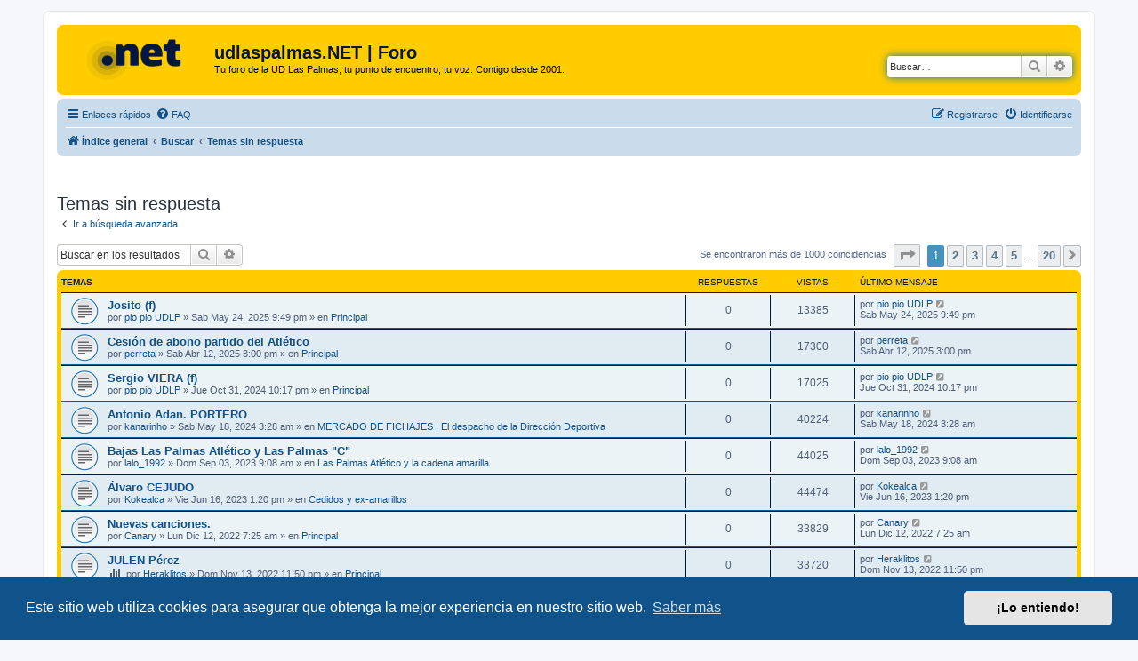

--- FILE ---
content_type: text/html; charset=UTF-8
request_url: https://www.udlaspalmas.net/forum/search.php?search_id=unanswered&sid=0912e78b2f64d7d7b14a6f241c45bbed
body_size: 12785
content:
<!DOCTYPE html>
<html dir="ltr" lang="es">
<head>
<meta charset="utf-8" />
<meta http-equiv="X-UA-Compatible" content="IE=edge">
<meta name="viewport" content="width=device-width, initial-scale=1" />

<title>udlaspalmas.NET | Foro - Temas sin respuesta</title>

	<link rel="alternate" type="application/atom+xml" title="Feed - udlaspalmas.NET | Foro" href="/forum/app.php/feed?sid=74ad702e3ca9ca86c92f7b844e61713b">	<link rel="alternate" type="application/atom+xml" title="Feed - Noticias" href="/forum/app.php/feed/news?sid=74ad702e3ca9ca86c92f7b844e61713b">		<link rel="alternate" type="application/atom+xml" title="Feed - Nuevos Temas" href="/forum/app.php/feed/topics?sid=74ad702e3ca9ca86c92f7b844e61713b">				

<!--
	phpBB style name: prosilver
	Based on style:   prosilver (this is the default phpBB3 style)
	Original author:  Tom Beddard ( http://www.subBlue.com/ )
	Modified by:
-->

<link href="./assets/css/font-awesome.min.css?assets_version=145" rel="stylesheet">
<link href="./styles/prosilver/theme/stylesheet.css?assets_version=145" rel="stylesheet">
<link href="./styles/prosilver/theme/es_x_tu/stylesheet.css?assets_version=145" rel="stylesheet">



	<link href="./assets/cookieconsent/cookieconsent.min.css?assets_version=145" rel="stylesheet">

<!--[if lte IE 9]>
	<link href="./styles/prosilver/theme/tweaks.css?assets_version=145" rel="stylesheet">
<![endif]-->




					<!-- Global site tag (gtag.js) - Google Analytics -->
		<script async src="https://www.googletagmanager.com/gtag/js?id=G-98PQNZN89L"></script>
		<script>
			window.dataLayer = window.dataLayer || [];
			function gtag(){dataLayer.push(arguments);}
			gtag('js', new Date());

			gtag('config', 'G-98PQNZN89L', {});
		</script>
	    
    
    <script type="text/javascript">
!function(){"use strict";function e(e){var t=!(arguments.length>1&&void 0!==arguments[1])||arguments[1],c=document.createElement("script");c.src=e,t?c.type="module":(c.async=!0,c.type="text/javascript",c.setAttribute("nomodule",""));var n=document.getElementsByTagName("script")[0];n.parentNode.insertBefore(c,n)}!function(t,c){!function(t,c,n){var a,o,r;n.accountId=c,null!==(a=t.marfeel)&&void 0!==a||(t.marfeel={}),null!==(o=(r=t.marfeel).cmd)&&void 0!==o||(r.cmd=[]),t.marfeel.config=n;var i="https://sdk.mrf.io/statics";e("".concat(i,"/marfeel-sdk.js?id=").concat(c),!0),e("".concat(i,"/marfeel-sdk.es5.js?id=").concat(c),!1)}(t,c,arguments.length>2&&void 0!==arguments[2]?arguments[2]:{})}(window,8776,{} /* Config */)}();
</script>
    

</head>
<body id="phpbb" class="nojs notouch section-search ltr ">


<div id="wrap" class="wrap">
	<a id="top" class="top-anchor" accesskey="t"></a>
	<div id="page-header">
		<div class="headerbar" role="banner">
					<div class="inner">

			<div id="site-description" class="site-description">
		<a id="logo" class="logo" href="./index.php?sid=74ad702e3ca9ca86c92f7b844e61713b" title="Índice general">
					<span class="site_logo"></span>
				</a>
				<h1>udlaspalmas.NET | Foro</h1>
				<p>Tu foro de la UD Las Palmas, tu punto de encuentro, tu voz. Contigo desde 2001.</p>
				<p class="skiplink"><a href="#start_here">Obviar</a></p>
			</div>

									<div id="search-box" class="search-box search-header" role="search">
				<form action="./search.php?sid=74ad702e3ca9ca86c92f7b844e61713b" method="get" id="search">
				<fieldset>
					<input name="keywords" id="keywords" type="search" maxlength="128" title="Buscar palabras clave" class="inputbox search tiny" size="20" value="" placeholder="Buscar…" />
					<button class="button button-search" type="submit" title="Buscar">
						<i class="icon fa-search fa-fw" aria-hidden="true"></i><span class="sr-only">Buscar</span>
					</button>
					<a href="./search.php?sid=74ad702e3ca9ca86c92f7b844e61713b" class="button button-search-end" title="Búsqueda avanzada">
						<i class="icon fa-cog fa-fw" aria-hidden="true"></i><span class="sr-only">Búsqueda avanzada</span>
					</a>
					<input type="hidden" name="sid" value="74ad702e3ca9ca86c92f7b844e61713b" />

				</fieldset>
				</form>
			</div>
						
			</div>
					</div>
				<div class="navbar" role="navigation">
	<div class="inner">

	<ul id="nav-main" class="nav-main linklist" role="menubar">

		<li id="quick-links" class="quick-links dropdown-container responsive-menu" data-skip-responsive="true">
			<a href="#" class="dropdown-trigger">
				<i class="icon fa-bars fa-fw" aria-hidden="true"></i><span>Enlaces rápidos</span>
			</a>
			<div class="dropdown">
				<div class="pointer"><div class="pointer-inner"></div></div>
				<ul class="dropdown-contents" role="menu">
					
											<li class="separator"></li>
																									<li>
								<a href="./search.php?search_id=unanswered&amp;sid=74ad702e3ca9ca86c92f7b844e61713b" role="menuitem">
									<i class="icon fa-file-o fa-fw icon-gray" aria-hidden="true"></i><span>Temas sin respuesta</span>
								</a>
							</li>
							<li>
								<a href="./search.php?search_id=active_topics&amp;sid=74ad702e3ca9ca86c92f7b844e61713b" role="menuitem">
									<i class="icon fa-file-o fa-fw icon-blue" aria-hidden="true"></i><span>Temas activos</span>
								</a>
							</li>
							<li class="separator"></li>
							<li>
								<a href="./search.php?sid=74ad702e3ca9ca86c92f7b844e61713b" role="menuitem">
									<i class="icon fa-search fa-fw" aria-hidden="true"></i><span>Buscar</span>
								</a>
							</li>
					
										<li class="separator"></li>

									</ul>
			</div>
		</li>

				<li data-skip-responsive="true">
			<a href="/forum/app.php/help/faq?sid=74ad702e3ca9ca86c92f7b844e61713b" rel="help" title="Preguntas Frecuentes" role="menuitem">
				<i class="icon fa-question-circle fa-fw" aria-hidden="true"></i><span>FAQ</span>
			</a>
		</li>
						
			<li class="rightside"  data-skip-responsive="true">
			<a href="./ucp.php?mode=login&amp;redirect=search.php%3Fsearch_id%3Dunanswered&amp;sid=74ad702e3ca9ca86c92f7b844e61713b" title="Identificarse" accesskey="x" role="menuitem">
				<i class="icon fa-power-off fa-fw" aria-hidden="true"></i><span>Identificarse</span>
			</a>
		</li>
					<li class="rightside" data-skip-responsive="true">
				<a href="./ucp.php?mode=register&amp;sid=74ad702e3ca9ca86c92f7b844e61713b" role="menuitem">
					<i class="icon fa-pencil-square-o  fa-fw" aria-hidden="true"></i><span>Registrarse</span>
				</a>
			</li>
						</ul>

	<ul id="nav-breadcrumbs" class="nav-breadcrumbs linklist navlinks" role="menubar">
				
		
		<li class="breadcrumbs" itemscope itemtype="https://schema.org/BreadcrumbList">

			
							<span class="crumb" itemtype="https://schema.org/ListItem" itemprop="itemListElement" itemscope><a itemprop="item" href="./index.php?sid=74ad702e3ca9ca86c92f7b844e61713b" accesskey="h" data-navbar-reference="index"><i class="icon fa-home fa-fw"></i><span itemprop="name">Índice general</span></a><meta itemprop="position" content="1" /></span>

											
								<span class="crumb" itemtype="https://schema.org/ListItem" itemprop="itemListElement" itemscope><a itemprop="item" href="./search.php?sid=74ad702e3ca9ca86c92f7b844e61713b"><span itemprop="name">Buscar</span></a><meta itemprop="position" content="2" /></span>
															
								<span class="crumb" itemtype="https://schema.org/ListItem" itemprop="itemListElement" itemscope><a itemprop="item" href="./search.php?search_id=unanswered&amp;sid=74ad702e3ca9ca86c92f7b844e61713b"><span itemprop="name">Temas sin respuesta</span></a><meta itemprop="position" content="3" /></span>
							
					</li>

		
					<li class="rightside responsive-search">
				<a href="./search.php?sid=74ad702e3ca9ca86c92f7b844e61713b" title="Ver opciones de búsqueda avanzada" role="menuitem">
					<i class="icon fa-search fa-fw" aria-hidden="true"></i><span class="sr-only">Buscar</span>
				</a>
			</li>
			</ul>

	</div>
</div>
	</div>

	
	<a id="start_here" class="anchor"></a>
	<div id="page-body" class="page-body" role="main">
		
		    

        <br><br> 


<h2 class="searchresults-title">Temas sin respuesta</h2>

	<p class="advanced-search-link">
		<a class="arrow-left" href="./search.php?sid=74ad702e3ca9ca86c92f7b844e61713b" title="Búsqueda avanzada">
			<i class="icon fa-angle-left fa-fw icon-black" aria-hidden="true"></i><span>Ir a búsqueda avanzada</span>
		</a>
	</p>


	<div class="action-bar bar-top">

			<div class="search-box" role="search">
			<form method="post" action="./search.php?st=0&amp;sk=t&amp;sd=d&amp;sr=topics&amp;sid=74ad702e3ca9ca86c92f7b844e61713b&amp;search_id=unanswered">
			<fieldset>
				<input class="inputbox search tiny" type="search" name="add_keywords" id="add_keywords" value="" placeholder="Buscar en los resultados" />
				<button class="button button-search" type="submit" title="Buscar">
					<i class="icon fa-search fa-fw" aria-hidden="true"></i><span class="sr-only">Buscar</span>
				</button>
				<a href="./search.php?sid=74ad702e3ca9ca86c92f7b844e61713b" class="button button-search-end" title="Búsqueda avanzada">
					<i class="icon fa-cog fa-fw" aria-hidden="true"></i><span class="sr-only">Búsqueda avanzada</span>
				</a>
			</fieldset>
			</form>
		</div>
	
		
		<div class="pagination">
						Se encontraron más de 1000 coincidencias
							<ul>
	<li class="dropdown-container dropdown-button-control dropdown-page-jump page-jump">
		<a class="button button-icon-only dropdown-trigger" href="#" title="Clic para ir a la página…" role="button"><i class="icon fa-level-down fa-rotate-270" aria-hidden="true"></i><span class="sr-only">Página <strong>1</strong> de <strong>20</strong></span></a>
		<div class="dropdown">
			<div class="pointer"><div class="pointer-inner"></div></div>
			<ul class="dropdown-contents">
				<li>Ir a la página:</li>
				<li class="page-jump-form">
					<input type="number" name="page-number" min="1" max="999999" title="Introduce el número de página donde quieres ir" class="inputbox tiny" data-per-page="50" data-base-url=".&#x2F;search.php&#x3F;st&#x3D;0&amp;amp&#x3B;sk&#x3D;t&amp;amp&#x3B;sd&#x3D;d&amp;amp&#x3B;sr&#x3D;topics&amp;amp&#x3B;sid&#x3D;74ad702e3ca9ca86c92f7b844e61713b&amp;amp&#x3B;search_id&#x3D;unanswered" data-start-name="start" />
					<input class="button2" value="Ir" type="button" />
				</li>
			</ul>
		</div>
	</li>
		<li class="active"><span>1</span></li>
				<li><a class="button" href="./search.php?st=0&amp;sk=t&amp;sd=d&amp;sr=topics&amp;sid=74ad702e3ca9ca86c92f7b844e61713b&amp;search_id=unanswered&amp;start=50" role="button">2</a></li>
				<li><a class="button" href="./search.php?st=0&amp;sk=t&amp;sd=d&amp;sr=topics&amp;sid=74ad702e3ca9ca86c92f7b844e61713b&amp;search_id=unanswered&amp;start=100" role="button">3</a></li>
				<li><a class="button" href="./search.php?st=0&amp;sk=t&amp;sd=d&amp;sr=topics&amp;sid=74ad702e3ca9ca86c92f7b844e61713b&amp;search_id=unanswered&amp;start=150" role="button">4</a></li>
				<li><a class="button" href="./search.php?st=0&amp;sk=t&amp;sd=d&amp;sr=topics&amp;sid=74ad702e3ca9ca86c92f7b844e61713b&amp;search_id=unanswered&amp;start=200" role="button">5</a></li>
			<li class="ellipsis" role="separator"><span>…</span></li>
				<li><a class="button" href="./search.php?st=0&amp;sk=t&amp;sd=d&amp;sr=topics&amp;sid=74ad702e3ca9ca86c92f7b844e61713b&amp;search_id=unanswered&amp;start=950" role="button">20</a></li>
				<li class="arrow next"><a class="button button-icon-only" href="./search.php?st=0&amp;sk=t&amp;sd=d&amp;sr=topics&amp;sid=74ad702e3ca9ca86c92f7b844e61713b&amp;search_id=unanswered&amp;start=50" rel="next" role="button"><i class="icon fa-chevron-right fa-fw" aria-hidden="true"></i><span class="sr-only">Siguiente</span></a></li>
	</ul>
					</div>
	</div>


		<div class="forumbg">

		<div class="inner">
		<ul class="topiclist">
			<li class="header">
				<dl class="row-item">
					<dt><div class="list-inner">Temas</div></dt>
					<dd class="posts">Respuestas</dd>
					<dd class="views">Vistas</dd>
					<dd class="lastpost"><span>Último mensaje</span></dd>
									</dl>
			</li>
		</ul>
		<ul class="topiclist topics">

								<li class="row bg1">
				<dl class="row-item topic_read">
					<dt title="No hay nuevos mensajes sin leer en este tema.">
												<div class="list-inner">
																					<a href="./viewtopic.php?t=49002&amp;sid=74ad702e3ca9ca86c92f7b844e61713b" class="topictitle">Josito (f)</a>
																												<br />
							
															<div class="responsive-show" style="display: none;">
									Último mensaje por <a href="./memberlist.php?mode=viewprofile&amp;u=37981&amp;sid=74ad702e3ca9ca86c92f7b844e61713b" class="username">pio pio UDLP</a> &laquo; <a href="./viewtopic.php?p=1615234&amp;sid=74ad702e3ca9ca86c92f7b844e61713b#p1615234" title="Ir al último mensaje"><time datetime="2025-05-24T20:49:45+00:00">Sab May 24, 2025 9:49 pm</time></a>
									<br />Publicado en <a href="./viewforum.php?f=1&amp;sid=74ad702e3ca9ca86c92f7b844e61713b">Principal</a>
								</div>
														
							<div class="responsive-hide left-box">
																																por <a href="./memberlist.php?mode=viewprofile&amp;u=37981&amp;sid=74ad702e3ca9ca86c92f7b844e61713b" class="username">pio pio UDLP</a> &raquo; <time datetime="2025-05-24T20:49:45+00:00">Sab May 24, 2025 9:49 pm</time> &raquo; en <a href="./viewforum.php?f=1&amp;sid=74ad702e3ca9ca86c92f7b844e61713b">Principal</a>
															</div>

							
													</div>
					</dt>
					<dd class="posts">0 <dfn>Respuestas</dfn></dd>
					<dd class="views">13385 <dfn>Vistas</dfn></dd>
					<dd class="lastpost">
						<span><dfn>Último mensaje </dfn>por <a href="./memberlist.php?mode=viewprofile&amp;u=37981&amp;sid=74ad702e3ca9ca86c92f7b844e61713b" class="username">pio pio UDLP</a>															<a href="./viewtopic.php?p=1615234&amp;sid=74ad702e3ca9ca86c92f7b844e61713b#p1615234" title="Ir al último mensaje">
									<i class="icon fa-external-link-square fa-fw icon-lightgray icon-md" aria-hidden="true"></i><span class="sr-only"></span>
								</a>
														<br /><time datetime="2025-05-24T20:49:45+00:00">Sab May 24, 2025 9:49 pm</time>
						</span>
					</dd>
									</dl>
			</li>
											<li class="row bg2">
				<dl class="row-item topic_read">
					<dt title="No hay nuevos mensajes sin leer en este tema.">
												<div class="list-inner">
																					<a href="./viewtopic.php?t=48988&amp;sid=74ad702e3ca9ca86c92f7b844e61713b" class="topictitle">Cesión de abono partido del Atlético</a>
																												<br />
							
															<div class="responsive-show" style="display: none;">
									Último mensaje por <a href="./memberlist.php?mode=viewprofile&amp;u=1649&amp;sid=74ad702e3ca9ca86c92f7b844e61713b" class="username">perreta</a> &laquo; <a href="./viewtopic.php?p=1609374&amp;sid=74ad702e3ca9ca86c92f7b844e61713b#p1609374" title="Ir al último mensaje"><time datetime="2025-04-12T14:00:27+00:00">Sab Abr 12, 2025 3:00 pm</time></a>
									<br />Publicado en <a href="./viewforum.php?f=1&amp;sid=74ad702e3ca9ca86c92f7b844e61713b">Principal</a>
								</div>
														
							<div class="responsive-hide left-box">
																																por <a href="./memberlist.php?mode=viewprofile&amp;u=1649&amp;sid=74ad702e3ca9ca86c92f7b844e61713b" class="username">perreta</a> &raquo; <time datetime="2025-04-12T14:00:27+00:00">Sab Abr 12, 2025 3:00 pm</time> &raquo; en <a href="./viewforum.php?f=1&amp;sid=74ad702e3ca9ca86c92f7b844e61713b">Principal</a>
															</div>

							
													</div>
					</dt>
					<dd class="posts">0 <dfn>Respuestas</dfn></dd>
					<dd class="views">17300 <dfn>Vistas</dfn></dd>
					<dd class="lastpost">
						<span><dfn>Último mensaje </dfn>por <a href="./memberlist.php?mode=viewprofile&amp;u=1649&amp;sid=74ad702e3ca9ca86c92f7b844e61713b" class="username">perreta</a>															<a href="./viewtopic.php?p=1609374&amp;sid=74ad702e3ca9ca86c92f7b844e61713b#p1609374" title="Ir al último mensaje">
									<i class="icon fa-external-link-square fa-fw icon-lightgray icon-md" aria-hidden="true"></i><span class="sr-only"></span>
								</a>
														<br /><time datetime="2025-04-12T14:00:27+00:00">Sab Abr 12, 2025 3:00 pm</time>
						</span>
					</dd>
									</dl>
			</li>
											<li class="row bg1">
				<dl class="row-item topic_read">
					<dt title="No hay nuevos mensajes sin leer en este tema.">
												<div class="list-inner">
																					<a href="./viewtopic.php?t=48957&amp;sid=74ad702e3ca9ca86c92f7b844e61713b" class="topictitle">Sergio VIERA (f)</a>
																												<br />
							
															<div class="responsive-show" style="display: none;">
									Último mensaje por <a href="./memberlist.php?mode=viewprofile&amp;u=37981&amp;sid=74ad702e3ca9ca86c92f7b844e61713b" class="username">pio pio UDLP</a> &laquo; <a href="./viewtopic.php?p=1596735&amp;sid=74ad702e3ca9ca86c92f7b844e61713b#p1596735" title="Ir al último mensaje"><time datetime="2024-10-31T22:17:46+00:00">Jue Oct 31, 2024 10:17 pm</time></a>
									<br />Publicado en <a href="./viewforum.php?f=1&amp;sid=74ad702e3ca9ca86c92f7b844e61713b">Principal</a>
								</div>
														
							<div class="responsive-hide left-box">
																																por <a href="./memberlist.php?mode=viewprofile&amp;u=37981&amp;sid=74ad702e3ca9ca86c92f7b844e61713b" class="username">pio pio UDLP</a> &raquo; <time datetime="2024-10-31T22:17:46+00:00">Jue Oct 31, 2024 10:17 pm</time> &raquo; en <a href="./viewforum.php?f=1&amp;sid=74ad702e3ca9ca86c92f7b844e61713b">Principal</a>
															</div>

							
													</div>
					</dt>
					<dd class="posts">0 <dfn>Respuestas</dfn></dd>
					<dd class="views">17025 <dfn>Vistas</dfn></dd>
					<dd class="lastpost">
						<span><dfn>Último mensaje </dfn>por <a href="./memberlist.php?mode=viewprofile&amp;u=37981&amp;sid=74ad702e3ca9ca86c92f7b844e61713b" class="username">pio pio UDLP</a>															<a href="./viewtopic.php?p=1596735&amp;sid=74ad702e3ca9ca86c92f7b844e61713b#p1596735" title="Ir al último mensaje">
									<i class="icon fa-external-link-square fa-fw icon-lightgray icon-md" aria-hidden="true"></i><span class="sr-only"></span>
								</a>
														<br /><time datetime="2024-10-31T22:17:46+00:00">Jue Oct 31, 2024 10:17 pm</time>
						</span>
					</dd>
									</dl>
			</li>
											<li class="row bg2">
				<dl class="row-item topic_read">
					<dt title="No hay nuevos mensajes sin leer en este tema.">
												<div class="list-inner">
																					<a href="./viewtopic.php?t=48892&amp;sid=74ad702e3ca9ca86c92f7b844e61713b" class="topictitle">Antonio Adan. PORTERO</a>
																												<br />
							
															<div class="responsive-show" style="display: none;">
									Último mensaje por <a href="./memberlist.php?mode=viewprofile&amp;u=6342&amp;sid=74ad702e3ca9ca86c92f7b844e61713b" class="username">kanarinho</a> &laquo; <a href="./viewtopic.php?p=1578999&amp;sid=74ad702e3ca9ca86c92f7b844e61713b#p1578999" title="Ir al último mensaje"><time datetime="2024-05-18T02:28:39+00:00">Sab May 18, 2024 3:28 am</time></a>
									<br />Publicado en <a href="./viewforum.php?f=37&amp;sid=74ad702e3ca9ca86c92f7b844e61713b">MERCADO DE FICHAJES | El despacho de la Dirección Deportiva</a>
								</div>
														
							<div class="responsive-hide left-box">
																																por <a href="./memberlist.php?mode=viewprofile&amp;u=6342&amp;sid=74ad702e3ca9ca86c92f7b844e61713b" class="username">kanarinho</a> &raquo; <time datetime="2024-05-18T02:28:39+00:00">Sab May 18, 2024 3:28 am</time> &raquo; en <a href="./viewforum.php?f=37&amp;sid=74ad702e3ca9ca86c92f7b844e61713b">MERCADO DE FICHAJES | El despacho de la Dirección Deportiva</a>
															</div>

							
													</div>
					</dt>
					<dd class="posts">0 <dfn>Respuestas</dfn></dd>
					<dd class="views">40224 <dfn>Vistas</dfn></dd>
					<dd class="lastpost">
						<span><dfn>Último mensaje </dfn>por <a href="./memberlist.php?mode=viewprofile&amp;u=6342&amp;sid=74ad702e3ca9ca86c92f7b844e61713b" class="username">kanarinho</a>															<a href="./viewtopic.php?p=1578999&amp;sid=74ad702e3ca9ca86c92f7b844e61713b#p1578999" title="Ir al último mensaje">
									<i class="icon fa-external-link-square fa-fw icon-lightgray icon-md" aria-hidden="true"></i><span class="sr-only"></span>
								</a>
														<br /><time datetime="2024-05-18T02:28:39+00:00">Sab May 18, 2024 3:28 am</time>
						</span>
					</dd>
									</dl>
			</li>
											<li class="row bg1">
				<dl class="row-item topic_read">
					<dt title="No hay nuevos mensajes sin leer en este tema.">
												<div class="list-inner">
																					<a href="./viewtopic.php?t=48832&amp;sid=74ad702e3ca9ca86c92f7b844e61713b" class="topictitle">Bajas Las Palmas Atlético y Las Palmas &quot;C&quot;</a>
																												<br />
							
															<div class="responsive-show" style="display: none;">
									Último mensaje por <a href="./memberlist.php?mode=viewprofile&amp;u=28329&amp;sid=74ad702e3ca9ca86c92f7b844e61713b" class="username">lalo_1992</a> &laquo; <a href="./viewtopic.php?p=1558896&amp;sid=74ad702e3ca9ca86c92f7b844e61713b#p1558896" title="Ir al último mensaje"><time datetime="2023-09-03T08:08:15+00:00">Dom Sep 03, 2023 9:08 am</time></a>
									<br />Publicado en <a href="./viewforum.php?f=8&amp;sid=74ad702e3ca9ca86c92f7b844e61713b">Las Palmas Atlético y la cadena amarilla</a>
								</div>
														
							<div class="responsive-hide left-box">
																																por <a href="./memberlist.php?mode=viewprofile&amp;u=28329&amp;sid=74ad702e3ca9ca86c92f7b844e61713b" class="username">lalo_1992</a> &raquo; <time datetime="2023-09-03T08:08:15+00:00">Dom Sep 03, 2023 9:08 am</time> &raquo; en <a href="./viewforum.php?f=8&amp;sid=74ad702e3ca9ca86c92f7b844e61713b">Las Palmas Atlético y la cadena amarilla</a>
															</div>

							
													</div>
					</dt>
					<dd class="posts">0 <dfn>Respuestas</dfn></dd>
					<dd class="views">44025 <dfn>Vistas</dfn></dd>
					<dd class="lastpost">
						<span><dfn>Último mensaje </dfn>por <a href="./memberlist.php?mode=viewprofile&amp;u=28329&amp;sid=74ad702e3ca9ca86c92f7b844e61713b" class="username">lalo_1992</a>															<a href="./viewtopic.php?p=1558896&amp;sid=74ad702e3ca9ca86c92f7b844e61713b#p1558896" title="Ir al último mensaje">
									<i class="icon fa-external-link-square fa-fw icon-lightgray icon-md" aria-hidden="true"></i><span class="sr-only"></span>
								</a>
														<br /><time datetime="2023-09-03T08:08:15+00:00">Dom Sep 03, 2023 9:08 am</time>
						</span>
					</dd>
									</dl>
			</li>
											<li class="row bg2">
				<dl class="row-item topic_read">
					<dt title="No hay nuevos mensajes sin leer en este tema.">
												<div class="list-inner">
																					<a href="./viewtopic.php?t=48807&amp;sid=74ad702e3ca9ca86c92f7b844e61713b" class="topictitle">Álvaro CEJUDO</a>
																												<br />
							
															<div class="responsive-show" style="display: none;">
									Último mensaje por <a href="./memberlist.php?mode=viewprofile&amp;u=1428&amp;sid=74ad702e3ca9ca86c92f7b844e61713b" class="username">Kokealca</a> &laquo; <a href="./viewtopic.php?p=1553084&amp;sid=74ad702e3ca9ca86c92f7b844e61713b#p1553084" title="Ir al último mensaje"><time datetime="2023-06-16T12:20:43+00:00">Vie Jun 16, 2023 1:20 pm</time></a>
									<br />Publicado en <a href="./viewforum.php?f=20&amp;sid=74ad702e3ca9ca86c92f7b844e61713b">Cedidos y ex-amarillos</a>
								</div>
														
							<div class="responsive-hide left-box">
																																por <a href="./memberlist.php?mode=viewprofile&amp;u=1428&amp;sid=74ad702e3ca9ca86c92f7b844e61713b" class="username">Kokealca</a> &raquo; <time datetime="2023-06-16T12:20:43+00:00">Vie Jun 16, 2023 1:20 pm</time> &raquo; en <a href="./viewforum.php?f=20&amp;sid=74ad702e3ca9ca86c92f7b844e61713b">Cedidos y ex-amarillos</a>
															</div>

							
													</div>
					</dt>
					<dd class="posts">0 <dfn>Respuestas</dfn></dd>
					<dd class="views">44474 <dfn>Vistas</dfn></dd>
					<dd class="lastpost">
						<span><dfn>Último mensaje </dfn>por <a href="./memberlist.php?mode=viewprofile&amp;u=1428&amp;sid=74ad702e3ca9ca86c92f7b844e61713b" class="username">Kokealca</a>															<a href="./viewtopic.php?p=1553084&amp;sid=74ad702e3ca9ca86c92f7b844e61713b#p1553084" title="Ir al último mensaje">
									<i class="icon fa-external-link-square fa-fw icon-lightgray icon-md" aria-hidden="true"></i><span class="sr-only"></span>
								</a>
														<br /><time datetime="2023-06-16T12:20:43+00:00">Vie Jun 16, 2023 1:20 pm</time>
						</span>
					</dd>
									</dl>
			</li>
											<li class="row bg1">
				<dl class="row-item topic_read">
					<dt title="No hay nuevos mensajes sin leer en este tema.">
												<div class="list-inner">
																					<a href="./viewtopic.php?t=48757&amp;sid=74ad702e3ca9ca86c92f7b844e61713b" class="topictitle">Nuevas canciones.</a>
																												<br />
							
															<div class="responsive-show" style="display: none;">
									Último mensaje por <a href="./memberlist.php?mode=viewprofile&amp;u=2281&amp;sid=74ad702e3ca9ca86c92f7b844e61713b" class="username">Canary</a> &laquo; <a href="./viewtopic.php?p=1536751&amp;sid=74ad702e3ca9ca86c92f7b844e61713b#p1536751" title="Ir al último mensaje"><time datetime="2022-12-12T07:25:06+00:00">Lun Dic 12, 2022 7:25 am</time></a>
									<br />Publicado en <a href="./viewforum.php?f=1&amp;sid=74ad702e3ca9ca86c92f7b844e61713b">Principal</a>
								</div>
														
							<div class="responsive-hide left-box">
																																por <a href="./memberlist.php?mode=viewprofile&amp;u=2281&amp;sid=74ad702e3ca9ca86c92f7b844e61713b" class="username">Canary</a> &raquo; <time datetime="2022-12-12T07:25:06+00:00">Lun Dic 12, 2022 7:25 am</time> &raquo; en <a href="./viewforum.php?f=1&amp;sid=74ad702e3ca9ca86c92f7b844e61713b">Principal</a>
															</div>

							
													</div>
					</dt>
					<dd class="posts">0 <dfn>Respuestas</dfn></dd>
					<dd class="views">33829 <dfn>Vistas</dfn></dd>
					<dd class="lastpost">
						<span><dfn>Último mensaje </dfn>por <a href="./memberlist.php?mode=viewprofile&amp;u=2281&amp;sid=74ad702e3ca9ca86c92f7b844e61713b" class="username">Canary</a>															<a href="./viewtopic.php?p=1536751&amp;sid=74ad702e3ca9ca86c92f7b844e61713b#p1536751" title="Ir al último mensaje">
									<i class="icon fa-external-link-square fa-fw icon-lightgray icon-md" aria-hidden="true"></i><span class="sr-only"></span>
								</a>
														<br /><time datetime="2022-12-12T07:25:06+00:00">Lun Dic 12, 2022 7:25 am</time>
						</span>
					</dd>
									</dl>
			</li>
											<li class="row bg2">
				<dl class="row-item topic_read">
					<dt title="No hay nuevos mensajes sin leer en este tema.">
												<div class="list-inner">
																					<a href="./viewtopic.php?t=48750&amp;sid=74ad702e3ca9ca86c92f7b844e61713b" class="topictitle">JULEN Pérez</a>
																												<br />
							
															<div class="responsive-show" style="display: none;">
									Último mensaje por <a href="./memberlist.php?mode=viewprofile&amp;u=41564&amp;sid=74ad702e3ca9ca86c92f7b844e61713b" class="username">Heraklitos</a> &laquo; <a href="./viewtopic.php?p=1534962&amp;sid=74ad702e3ca9ca86c92f7b844e61713b#p1534962" title="Ir al último mensaje"><time datetime="2022-11-13T23:50:50+00:00">Dom Nov 13, 2022 11:50 pm</time></a>
									<br />Publicado en <a href="./viewforum.php?f=1&amp;sid=74ad702e3ca9ca86c92f7b844e61713b">Principal</a>
								</div>
														
							<div class="responsive-hide left-box">
								<i class="icon fa-bar-chart fa-fw" aria-hidden="true"></i>																								por <a href="./memberlist.php?mode=viewprofile&amp;u=41564&amp;sid=74ad702e3ca9ca86c92f7b844e61713b" class="username">Heraklitos</a> &raquo; <time datetime="2022-11-13T23:50:50+00:00">Dom Nov 13, 2022 11:50 pm</time> &raquo; en <a href="./viewforum.php?f=1&amp;sid=74ad702e3ca9ca86c92f7b844e61713b">Principal</a>
															</div>

							
													</div>
					</dt>
					<dd class="posts">0 <dfn>Respuestas</dfn></dd>
					<dd class="views">33720 <dfn>Vistas</dfn></dd>
					<dd class="lastpost">
						<span><dfn>Último mensaje </dfn>por <a href="./memberlist.php?mode=viewprofile&amp;u=41564&amp;sid=74ad702e3ca9ca86c92f7b844e61713b" class="username">Heraklitos</a>															<a href="./viewtopic.php?p=1534962&amp;sid=74ad702e3ca9ca86c92f7b844e61713b#p1534962" title="Ir al último mensaje">
									<i class="icon fa-external-link-square fa-fw icon-lightgray icon-md" aria-hidden="true"></i><span class="sr-only"></span>
								</a>
														<br /><time datetime="2022-11-13T23:50:50+00:00">Dom Nov 13, 2022 11:50 pm</time>
						</span>
					</dd>
									</dl>
			</li>
											<li class="row bg1">
				<dl class="row-item topic_read">
					<dt title="No hay nuevos mensajes sin leer en este tema.">
												<div class="list-inner">
																					<a href="./viewtopic.php?t=48707&amp;sid=74ad702e3ca9ca86c92f7b844e61713b" class="topictitle">Diego PAMPÍN | Celta B</a>
																												<br />
							
															<div class="responsive-show" style="display: none;">
									Último mensaje por <a href="./memberlist.php?mode=viewprofile&amp;u=37981&amp;sid=74ad702e3ca9ca86c92f7b844e61713b" class="username">pio pio UDLP</a> &laquo; <a href="./viewtopic.php?p=1522973&amp;sid=74ad702e3ca9ca86c92f7b844e61713b#p1522973" title="Ir al último mensaje"><time datetime="2022-06-23T10:28:37+00:00">Jue Jun 23, 2022 11:28 am</time></a>
									<br />Publicado en <a href="./viewforum.php?f=37&amp;sid=74ad702e3ca9ca86c92f7b844e61713b">MERCADO DE FICHAJES | El despacho de la Dirección Deportiva</a>
								</div>
														
							<div class="responsive-hide left-box">
																																por <a href="./memberlist.php?mode=viewprofile&amp;u=37981&amp;sid=74ad702e3ca9ca86c92f7b844e61713b" class="username">pio pio UDLP</a> &raquo; <time datetime="2022-06-23T10:28:37+00:00">Jue Jun 23, 2022 11:28 am</time> &raquo; en <a href="./viewforum.php?f=37&amp;sid=74ad702e3ca9ca86c92f7b844e61713b">MERCADO DE FICHAJES | El despacho de la Dirección Deportiva</a>
															</div>

							
													</div>
					</dt>
					<dd class="posts">0 <dfn>Respuestas</dfn></dd>
					<dd class="views">53907 <dfn>Vistas</dfn></dd>
					<dd class="lastpost">
						<span><dfn>Último mensaje </dfn>por <a href="./memberlist.php?mode=viewprofile&amp;u=37981&amp;sid=74ad702e3ca9ca86c92f7b844e61713b" class="username">pio pio UDLP</a>															<a href="./viewtopic.php?p=1522973&amp;sid=74ad702e3ca9ca86c92f7b844e61713b#p1522973" title="Ir al último mensaje">
									<i class="icon fa-external-link-square fa-fw icon-lightgray icon-md" aria-hidden="true"></i><span class="sr-only"></span>
								</a>
														<br /><time datetime="2022-06-23T10:28:37+00:00">Jue Jun 23, 2022 11:28 am</time>
						</span>
					</dd>
									</dl>
			</li>
											<li class="row bg2">
				<dl class="row-item topic_read">
					<dt title="No hay nuevos mensajes sin leer en este tema.">
												<div class="list-inner">
																					<a href="./viewtopic.php?t=48547&amp;sid=74ad702e3ca9ca86c92f7b844e61713b" class="topictitle">Alex Martin (libre) (ex Celta b)</a>
																												<br />
							
															<div class="responsive-show" style="display: none;">
									Último mensaje por <a href="./memberlist.php?mode=viewprofile&amp;u=28329&amp;sid=74ad702e3ca9ca86c92f7b844e61713b" class="username">lalo_1992</a> &laquo; <a href="./viewtopic.php?p=1521904&amp;sid=74ad702e3ca9ca86c92f7b844e61713b#p1521904" title="Ir al último mensaje"><time datetime="2022-06-12T12:09:35+00:00">Dom Jun 12, 2022 1:09 pm</time></a>
									<br />Publicado en <a href="./viewforum.php?f=37&amp;sid=74ad702e3ca9ca86c92f7b844e61713b">MERCADO DE FICHAJES | El despacho de la Dirección Deportiva</a>
								</div>
														
							<div class="responsive-hide left-box">
																																por <a href="./memberlist.php?mode=viewprofile&amp;u=28329&amp;sid=74ad702e3ca9ca86c92f7b844e61713b" class="username">lalo_1992</a> &raquo; <time datetime="2022-06-12T12:09:35+00:00">Dom Jun 12, 2022 1:09 pm</time> &raquo; en <a href="./viewforum.php?f=37&amp;sid=74ad702e3ca9ca86c92f7b844e61713b">MERCADO DE FICHAJES | El despacho de la Dirección Deportiva</a>
															</div>

							
													</div>
					</dt>
					<dd class="posts">0 <dfn>Respuestas</dfn></dd>
					<dd class="views">48581 <dfn>Vistas</dfn></dd>
					<dd class="lastpost">
						<span><dfn>Último mensaje </dfn>por <a href="./memberlist.php?mode=viewprofile&amp;u=28329&amp;sid=74ad702e3ca9ca86c92f7b844e61713b" class="username">lalo_1992</a>															<a href="./viewtopic.php?p=1521904&amp;sid=74ad702e3ca9ca86c92f7b844e61713b#p1521904" title="Ir al último mensaje">
									<i class="icon fa-external-link-square fa-fw icon-lightgray icon-md" aria-hidden="true"></i><span class="sr-only"></span>
								</a>
														<br /><time datetime="2022-06-12T12:09:35+00:00">Dom Jun 12, 2022 1:09 pm</time>
						</span>
					</dd>
									</dl>
			</li>
											<li class="row bg1">
				<dl class="row-item topic_read">
					<dt title="No hay nuevos mensajes sin leer en este tema.">
												<div class="list-inner">
																					<a href="./viewtopic.php?t=48477&amp;sid=74ad702e3ca9ca86c92f7b844e61713b" class="topictitle">Recibimiento al equipo en Tenerife</a>
																												<br />
							
															<div class="responsive-show" style="display: none;">
									Último mensaje por <a href="./memberlist.php?mode=viewprofile&amp;u=2281&amp;sid=74ad702e3ca9ca86c92f7b844e61713b" class="username">Canary</a> &laquo; <a href="./viewtopic.php?p=1520067&amp;sid=74ad702e3ca9ca86c92f7b844e61713b#p1520067" title="Ir al último mensaje"><time datetime="2022-05-31T11:56:50+00:00">Mar May 31, 2022 12:56 pm</time></a>
									<br />Publicado en <a href="./viewforum.php?f=1&amp;sid=74ad702e3ca9ca86c92f7b844e61713b">Principal</a>
								</div>
														
							<div class="responsive-hide left-box">
																																por <a href="./memberlist.php?mode=viewprofile&amp;u=2281&amp;sid=74ad702e3ca9ca86c92f7b844e61713b" class="username">Canary</a> &raquo; <time datetime="2022-05-31T11:56:50+00:00">Mar May 31, 2022 12:56 pm</time> &raquo; en <a href="./viewforum.php?f=1&amp;sid=74ad702e3ca9ca86c92f7b844e61713b">Principal</a>
															</div>

							
													</div>
					</dt>
					<dd class="posts">0 <dfn>Respuestas</dfn></dd>
					<dd class="views">34641 <dfn>Vistas</dfn></dd>
					<dd class="lastpost">
						<span><dfn>Último mensaje </dfn>por <a href="./memberlist.php?mode=viewprofile&amp;u=2281&amp;sid=74ad702e3ca9ca86c92f7b844e61713b" class="username">Canary</a>															<a href="./viewtopic.php?p=1520067&amp;sid=74ad702e3ca9ca86c92f7b844e61713b#p1520067" title="Ir al último mensaje">
									<i class="icon fa-external-link-square fa-fw icon-lightgray icon-md" aria-hidden="true"></i><span class="sr-only"></span>
								</a>
														<br /><time datetime="2022-05-31T11:56:50+00:00">Mar May 31, 2022 12:56 pm</time>
						</span>
					</dd>
									</dl>
			</li>
											<li class="row bg2">
				<dl class="row-item topic_read">
					<dt title="No hay nuevos mensajes sin leer en este tema.">
												<div class="list-inner">
																					<a href="./viewtopic.php?t=48469&amp;sid=74ad702e3ca9ca86c92f7b844e61713b" class="topictitle">Jugadores segunda división</a>
																												<br />
							
															<div class="responsive-show" style="display: none;">
									Último mensaje por <a href="./memberlist.php?mode=viewprofile&amp;u=41255&amp;sid=74ad702e3ca9ca86c92f7b844e61713b" class="username">alvarus</a> &laquo; <a href="./viewtopic.php?p=1518684&amp;sid=74ad702e3ca9ca86c92f7b844e61713b#p1518684" title="Ir al último mensaje"><time datetime="2022-05-09T22:06:37+00:00">Lun May 09, 2022 11:06 pm</time></a>
									<br />Publicado en <a href="./viewforum.php?f=37&amp;sid=74ad702e3ca9ca86c92f7b844e61713b">MERCADO DE FICHAJES | El despacho de la Dirección Deportiva</a>
								</div>
														
							<div class="responsive-hide left-box">
																																por <a href="./memberlist.php?mode=viewprofile&amp;u=41255&amp;sid=74ad702e3ca9ca86c92f7b844e61713b" class="username">alvarus</a> &raquo; <time datetime="2022-05-09T22:06:37+00:00">Lun May 09, 2022 11:06 pm</time> &raquo; en <a href="./viewforum.php?f=37&amp;sid=74ad702e3ca9ca86c92f7b844e61713b">MERCADO DE FICHAJES | El despacho de la Dirección Deportiva</a>
															</div>

							
													</div>
					</dt>
					<dd class="posts">0 <dfn>Respuestas</dfn></dd>
					<dd class="views">49673 <dfn>Vistas</dfn></dd>
					<dd class="lastpost">
						<span><dfn>Último mensaje </dfn>por <a href="./memberlist.php?mode=viewprofile&amp;u=41255&amp;sid=74ad702e3ca9ca86c92f7b844e61713b" class="username">alvarus</a>															<a href="./viewtopic.php?p=1518684&amp;sid=74ad702e3ca9ca86c92f7b844e61713b#p1518684" title="Ir al último mensaje">
									<i class="icon fa-external-link-square fa-fw icon-lightgray icon-md" aria-hidden="true"></i><span class="sr-only"></span>
								</a>
														<br /><time datetime="2022-05-09T22:06:37+00:00">Lun May 09, 2022 11:06 pm</time>
						</span>
					</dd>
									</dl>
			</li>
											<li class="row bg1">
				<dl class="row-item topic_read">
					<dt title="No hay nuevos mensajes sin leer en este tema.">
												<div class="list-inner">
																					<a href="./viewtopic.php?t=48418&amp;sid=74ad702e3ca9ca86c92f7b844e61713b" class="topictitle">Partido benéfico para los afectados del volcán de La Palma - 05/10/21 a las 20:00h. EGC</a>
																												<br />
							
															<div class="responsive-show" style="display: none;">
									Último mensaje por <a href="./memberlist.php?mode=viewprofile&amp;u=37981&amp;sid=74ad702e3ca9ca86c92f7b844e61713b" class="username">pio pio UDLP</a> &laquo; <a href="./viewtopic.php?p=1507408&amp;sid=74ad702e3ca9ca86c92f7b844e61713b#p1507408" title="Ir al último mensaje"><time datetime="2021-10-04T08:28:52+00:00">Lun Oct 04, 2021 9:28 am</time></a>
									<br />Publicado en <a href="./viewforum.php?f=1&amp;sid=74ad702e3ca9ca86c92f7b844e61713b">Principal</a>
								</div>
														
							<div class="responsive-hide left-box">
																																por <a href="./memberlist.php?mode=viewprofile&amp;u=37981&amp;sid=74ad702e3ca9ca86c92f7b844e61713b" class="username">pio pio UDLP</a> &raquo; <time datetime="2021-10-04T08:28:52+00:00">Lun Oct 04, 2021 9:28 am</time> &raquo; en <a href="./viewforum.php?f=1&amp;sid=74ad702e3ca9ca86c92f7b844e61713b">Principal</a>
															</div>

							
													</div>
					</dt>
					<dd class="posts">0 <dfn>Respuestas</dfn></dd>
					<dd class="views">36259 <dfn>Vistas</dfn></dd>
					<dd class="lastpost">
						<span><dfn>Último mensaje </dfn>por <a href="./memberlist.php?mode=viewprofile&amp;u=37981&amp;sid=74ad702e3ca9ca86c92f7b844e61713b" class="username">pio pio UDLP</a>															<a href="./viewtopic.php?p=1507408&amp;sid=74ad702e3ca9ca86c92f7b844e61713b#p1507408" title="Ir al último mensaje">
									<i class="icon fa-external-link-square fa-fw icon-lightgray icon-md" aria-hidden="true"></i><span class="sr-only"></span>
								</a>
														<br /><time datetime="2021-10-04T08:28:52+00:00">Lun Oct 04, 2021 9:28 am</time>
						</span>
					</dd>
									</dl>
			</li>
											<li class="row bg2">
				<dl class="row-item topic_read">
					<dt title="No hay nuevos mensajes sin leer en este tema.">
												<div class="list-inner">
																					<a href="./viewtopic.php?t=48411&amp;sid=74ad702e3ca9ca86c92f7b844e61713b" class="topictitle">Coleccionista entradas partidos UD- Busco entradas!!</a>
																												<br />
							
															<div class="responsive-show" style="display: none;">
									Último mensaje por <a href="./memberlist.php?mode=viewprofile&amp;u=38302&amp;sid=74ad702e3ca9ca86c92f7b844e61713b" class="username">quino1990</a> &laquo; <a href="./viewtopic.php?p=1506379&amp;sid=74ad702e3ca9ca86c92f7b844e61713b#p1506379" title="Ir al último mensaje"><time datetime="2021-09-09T18:57:45+00:00">Jue Sep 09, 2021 7:57 pm</time></a>
									<br />Publicado en <a href="./viewforum.php?f=13&amp;sid=74ad702e3ca9ca86c92f7b844e61713b">OFF-TOPIC</a>
								</div>
														
							<div class="responsive-hide left-box">
																																por <a href="./memberlist.php?mode=viewprofile&amp;u=38302&amp;sid=74ad702e3ca9ca86c92f7b844e61713b" class="username">quino1990</a> &raquo; <time datetime="2021-09-09T18:57:45+00:00">Jue Sep 09, 2021 7:57 pm</time> &raquo; en <a href="./viewforum.php?f=13&amp;sid=74ad702e3ca9ca86c92f7b844e61713b">OFF-TOPIC</a>
															</div>

							
													</div>
					</dt>
					<dd class="posts">0 <dfn>Respuestas</dfn></dd>
					<dd class="views">51059 <dfn>Vistas</dfn></dd>
					<dd class="lastpost">
						<span><dfn>Último mensaje </dfn>por <a href="./memberlist.php?mode=viewprofile&amp;u=38302&amp;sid=74ad702e3ca9ca86c92f7b844e61713b" class="username">quino1990</a>															<a href="./viewtopic.php?p=1506379&amp;sid=74ad702e3ca9ca86c92f7b844e61713b#p1506379" title="Ir al último mensaje">
									<i class="icon fa-external-link-square fa-fw icon-lightgray icon-md" aria-hidden="true"></i><span class="sr-only"></span>
								</a>
														<br /><time datetime="2021-09-09T18:57:45+00:00">Jue Sep 09, 2021 7:57 pm</time>
						</span>
					</dd>
									</dl>
			</li>
											<li class="row bg1">
				<dl class="row-item topic_read">
					<dt title="No hay nuevos mensajes sin leer en este tema.">
												<div class="list-inner">
																					<a href="./viewtopic.php?t=48394&amp;sid=74ad702e3ca9ca86c92f7b844e61713b" class="topictitle">Pi network</a>
																												<br />
							
															<div class="responsive-show" style="display: none;">
									Último mensaje por <a href="./memberlist.php?mode=viewprofile&amp;u=2281&amp;sid=74ad702e3ca9ca86c92f7b844e61713b" class="username">Canary</a> &laquo; <a href="./viewtopic.php?p=1505539&amp;sid=74ad702e3ca9ca86c92f7b844e61713b#p1505539" title="Ir al último mensaje"><time datetime="2021-08-19T10:30:18+00:00">Jue Ago 19, 2021 11:30 am</time></a>
									<br />Publicado en <a href="./viewforum.php?f=13&amp;sid=74ad702e3ca9ca86c92f7b844e61713b">OFF-TOPIC</a>
								</div>
														
							<div class="responsive-hide left-box">
																																por <a href="./memberlist.php?mode=viewprofile&amp;u=2281&amp;sid=74ad702e3ca9ca86c92f7b844e61713b" class="username">Canary</a> &raquo; <time datetime="2021-08-19T10:30:18+00:00">Jue Ago 19, 2021 11:30 am</time> &raquo; en <a href="./viewforum.php?f=13&amp;sid=74ad702e3ca9ca86c92f7b844e61713b">OFF-TOPIC</a>
															</div>

							
													</div>
					</dt>
					<dd class="posts">0 <dfn>Respuestas</dfn></dd>
					<dd class="views">51049 <dfn>Vistas</dfn></dd>
					<dd class="lastpost">
						<span><dfn>Último mensaje </dfn>por <a href="./memberlist.php?mode=viewprofile&amp;u=2281&amp;sid=74ad702e3ca9ca86c92f7b844e61713b" class="username">Canary</a>															<a href="./viewtopic.php?p=1505539&amp;sid=74ad702e3ca9ca86c92f7b844e61713b#p1505539" title="Ir al último mensaje">
									<i class="icon fa-external-link-square fa-fw icon-lightgray icon-md" aria-hidden="true"></i><span class="sr-only"></span>
								</a>
														<br /><time datetime="2021-08-19T10:30:18+00:00">Jue Ago 19, 2021 11:30 am</time>
						</span>
					</dd>
									</dl>
			</li>
											<li class="row bg2">
				<dl class="row-item topic_read">
					<dt title="No hay nuevos mensajes sin leer en este tema.">
												<div class="list-inner">
																					<a href="./viewtopic.php?t=48383&amp;sid=74ad702e3ca9ca86c92f7b844e61713b" class="topictitle">Una pequeña ayuda para unos amigos</a>
																												<br />
							
															<div class="responsive-show" style="display: none;">
									Último mensaje por <a href="./memberlist.php?mode=viewprofile&amp;u=2108&amp;sid=74ad702e3ca9ca86c92f7b844e61713b" class="username">pisco amarillo</a> &laquo; <a href="./viewtopic.php?p=1503666&amp;sid=74ad702e3ca9ca86c92f7b844e61713b#p1503666" title="Ir al último mensaje"><time datetime="2021-05-22T08:49:59+00:00">Sab May 22, 2021 9:49 am</time></a>
									<br />Publicado en <a href="./viewforum.php?f=13&amp;sid=74ad702e3ca9ca86c92f7b844e61713b">OFF-TOPIC</a>
								</div>
														
							<div class="responsive-hide left-box">
																																por <a href="./memberlist.php?mode=viewprofile&amp;u=2108&amp;sid=74ad702e3ca9ca86c92f7b844e61713b" class="username">pisco amarillo</a> &raquo; <time datetime="2021-05-22T08:49:59+00:00">Sab May 22, 2021 9:49 am</time> &raquo; en <a href="./viewforum.php?f=13&amp;sid=74ad702e3ca9ca86c92f7b844e61713b">OFF-TOPIC</a>
															</div>

							
													</div>
					</dt>
					<dd class="posts">0 <dfn>Respuestas</dfn></dd>
					<dd class="views">52669 <dfn>Vistas</dfn></dd>
					<dd class="lastpost">
						<span><dfn>Último mensaje </dfn>por <a href="./memberlist.php?mode=viewprofile&amp;u=2108&amp;sid=74ad702e3ca9ca86c92f7b844e61713b" class="username">pisco amarillo</a>															<a href="./viewtopic.php?p=1503666&amp;sid=74ad702e3ca9ca86c92f7b844e61713b#p1503666" title="Ir al último mensaje">
									<i class="icon fa-external-link-square fa-fw icon-lightgray icon-md" aria-hidden="true"></i><span class="sr-only"></span>
								</a>
														<br /><time datetime="2021-05-22T08:49:59+00:00">Sab May 22, 2021 9:49 am</time>
						</span>
					</dd>
									</dl>
			</li>
											<li class="row bg1">
				<dl class="row-item topic_read">
					<dt title="No hay nuevos mensajes sin leer en este tema.">
												<div class="list-inner">
																					<a href="./viewtopic.php?t=48377&amp;sid=74ad702e3ca9ca86c92f7b844e61713b" class="topictitle">Rafa Mir</a>
																												<br />
							
															<div class="responsive-show" style="display: none;">
									Último mensaje por <a href="./memberlist.php?mode=viewprofile&amp;u=233&amp;sid=74ad702e3ca9ca86c92f7b844e61713b" class="username">Avalancha</a> &laquo; <a href="./viewtopic.php?p=1502981&amp;sid=74ad702e3ca9ca86c92f7b844e61713b#p1502981" title="Ir al último mensaje"><time datetime="2021-04-23T16:03:12+00:00">Vie Abr 23, 2021 5:03 pm</time></a>
									<br />Publicado en <a href="./viewforum.php?f=20&amp;sid=74ad702e3ca9ca86c92f7b844e61713b">Cedidos y ex-amarillos</a>
								</div>
														
							<div class="responsive-hide left-box">
																																por <a href="./memberlist.php?mode=viewprofile&amp;u=233&amp;sid=74ad702e3ca9ca86c92f7b844e61713b" class="username">Avalancha</a> &raquo; <time datetime="2021-04-23T16:03:12+00:00">Vie Abr 23, 2021 5:03 pm</time> &raquo; en <a href="./viewforum.php?f=20&amp;sid=74ad702e3ca9ca86c92f7b844e61713b">Cedidos y ex-amarillos</a>
															</div>

							
													</div>
					</dt>
					<dd class="posts">0 <dfn>Respuestas</dfn></dd>
					<dd class="views">39635 <dfn>Vistas</dfn></dd>
					<dd class="lastpost">
						<span><dfn>Último mensaje </dfn>por <a href="./memberlist.php?mode=viewprofile&amp;u=233&amp;sid=74ad702e3ca9ca86c92f7b844e61713b" class="username">Avalancha</a>															<a href="./viewtopic.php?p=1502981&amp;sid=74ad702e3ca9ca86c92f7b844e61713b#p1502981" title="Ir al último mensaje">
									<i class="icon fa-external-link-square fa-fw icon-lightgray icon-md" aria-hidden="true"></i><span class="sr-only"></span>
								</a>
														<br /><time datetime="2021-04-23T16:03:12+00:00">Vie Abr 23, 2021 5:03 pm</time>
						</span>
					</dd>
									</dl>
			</li>
											<li class="row bg2">
				<dl class="row-item topic_read">
					<dt title="No hay nuevos mensajes sin leer en este tema.">
												<div class="list-inner">
																					<a href="./viewtopic.php?t=48345&amp;sid=74ad702e3ca9ca86c92f7b844e61713b" class="topictitle">PlayUD</a>
																												<br />
							
															<div class="responsive-show" style="display: none;">
									Último mensaje por <a href="./memberlist.php?mode=viewprofile&amp;u=2965&amp;sid=74ad702e3ca9ca86c92f7b844e61713b" class="username">super_chico</a> &laquo; <a href="./viewtopic.php?p=1498638&amp;sid=74ad702e3ca9ca86c92f7b844e61713b#p1498638" title="Ir al último mensaje"><time datetime="2020-12-03T20:53:06+00:00">Jue Dic 03, 2020 8:53 pm</time></a>
									<br />Publicado en <a href="./viewforum.php?f=1&amp;sid=74ad702e3ca9ca86c92f7b844e61713b">Principal</a>
								</div>
														
							<div class="responsive-hide left-box">
																																por <a href="./memberlist.php?mode=viewprofile&amp;u=2965&amp;sid=74ad702e3ca9ca86c92f7b844e61713b" class="username">super_chico</a> &raquo; <time datetime="2020-12-03T20:53:06+00:00">Jue Dic 03, 2020 8:53 pm</time> &raquo; en <a href="./viewforum.php?f=1&amp;sid=74ad702e3ca9ca86c92f7b844e61713b">Principal</a>
															</div>

							
													</div>
					</dt>
					<dd class="posts">0 <dfn>Respuestas</dfn></dd>
					<dd class="views">38459 <dfn>Vistas</dfn></dd>
					<dd class="lastpost">
						<span><dfn>Último mensaje </dfn>por <a href="./memberlist.php?mode=viewprofile&amp;u=2965&amp;sid=74ad702e3ca9ca86c92f7b844e61713b" class="username">super_chico</a>															<a href="./viewtopic.php?p=1498638&amp;sid=74ad702e3ca9ca86c92f7b844e61713b#p1498638" title="Ir al último mensaje">
									<i class="icon fa-external-link-square fa-fw icon-lightgray icon-md" aria-hidden="true"></i><span class="sr-only"></span>
								</a>
														<br /><time datetime="2020-12-03T20:53:06+00:00">Jue Dic 03, 2020 8:53 pm</time>
						</span>
					</dd>
									</dl>
			</li>
											<li class="row bg1">
				<dl class="row-item topic_read">
					<dt title="No hay nuevos mensajes sin leer en este tema.">
												<div class="list-inner">
																					<a href="./viewtopic.php?t=48339&amp;sid=74ad702e3ca9ca86c92f7b844e61713b" class="topictitle">Horario tienda ud las palmas</a>
																												<br />
							
															<div class="responsive-show" style="display: none;">
									Último mensaje por <a href="./memberlist.php?mode=viewprofile&amp;u=3212&amp;sid=74ad702e3ca9ca86c92f7b844e61713b" class="username">ownerowner</a> &laquo; <a href="./viewtopic.php?p=1497429&amp;sid=74ad702e3ca9ca86c92f7b844e61713b#p1497429" title="Ir al último mensaje"><time datetime="2020-11-14T16:12:54+00:00">Sab Nov 14, 2020 4:12 pm</time></a>
									<br />Publicado en <a href="./viewforum.php?f=1&amp;sid=74ad702e3ca9ca86c92f7b844e61713b">Principal</a>
								</div>
														
							<div class="responsive-hide left-box">
																																por <a href="./memberlist.php?mode=viewprofile&amp;u=3212&amp;sid=74ad702e3ca9ca86c92f7b844e61713b" class="username">ownerowner</a> &raquo; <time datetime="2020-11-14T16:12:54+00:00">Sab Nov 14, 2020 4:12 pm</time> &raquo; en <a href="./viewforum.php?f=1&amp;sid=74ad702e3ca9ca86c92f7b844e61713b">Principal</a>
															</div>

							
													</div>
					</dt>
					<dd class="posts">0 <dfn>Respuestas</dfn></dd>
					<dd class="views">38944 <dfn>Vistas</dfn></dd>
					<dd class="lastpost">
						<span><dfn>Último mensaje </dfn>por <a href="./memberlist.php?mode=viewprofile&amp;u=3212&amp;sid=74ad702e3ca9ca86c92f7b844e61713b" class="username">ownerowner</a>															<a href="./viewtopic.php?p=1497429&amp;sid=74ad702e3ca9ca86c92f7b844e61713b#p1497429" title="Ir al último mensaje">
									<i class="icon fa-external-link-square fa-fw icon-lightgray icon-md" aria-hidden="true"></i><span class="sr-only"></span>
								</a>
														<br /><time datetime="2020-11-14T16:12:54+00:00">Sab Nov 14, 2020 4:12 pm</time>
						</span>
					</dd>
									</dl>
			</li>
											<li class="row bg2">
				<dl class="row-item topic_read">
					<dt title="No hay nuevos mensajes sin leer en este tema.">
												<div class="list-inner">
																					<a href="./viewtopic.php?t=48292&amp;sid=74ad702e3ca9ca86c92f7b844e61713b" class="topictitle">Justo hoy se cumplen 5 años del último ascenso a Primera</a>
																												<br />
							
															<div class="responsive-show" style="display: none;">
									Último mensaje por <a href="./memberlist.php?mode=viewprofile&amp;u=41474&amp;sid=74ad702e3ca9ca86c92f7b844e61713b" class="username">kiro</a> &laquo; <a href="./viewtopic.php?p=1489804&amp;sid=74ad702e3ca9ca86c92f7b844e61713b#p1489804" title="Ir al último mensaje"><time datetime="2020-06-21T16:57:16+00:00">Dom Jun 21, 2020 5:57 pm</time></a>
									<br />Publicado en <a href="./viewforum.php?f=15&amp;sid=74ad702e3ca9ca86c92f7b844e61713b">El baúl de los recuerdos amarillos</a>
								</div>
														
							<div class="responsive-hide left-box">
																																por <a href="./memberlist.php?mode=viewprofile&amp;u=41474&amp;sid=74ad702e3ca9ca86c92f7b844e61713b" class="username">kiro</a> &raquo; <time datetime="2020-06-21T16:57:16+00:00">Dom Jun 21, 2020 5:57 pm</time> &raquo; en <a href="./viewforum.php?f=15&amp;sid=74ad702e3ca9ca86c92f7b844e61713b">El baúl de los recuerdos amarillos</a>
															</div>

							
													</div>
					</dt>
					<dd class="posts">0 <dfn>Respuestas</dfn></dd>
					<dd class="views">59063 <dfn>Vistas</dfn></dd>
					<dd class="lastpost">
						<span><dfn>Último mensaje </dfn>por <a href="./memberlist.php?mode=viewprofile&amp;u=41474&amp;sid=74ad702e3ca9ca86c92f7b844e61713b" class="username">kiro</a>															<a href="./viewtopic.php?p=1489804&amp;sid=74ad702e3ca9ca86c92f7b844e61713b#p1489804" title="Ir al último mensaje">
									<i class="icon fa-external-link-square fa-fw icon-lightgray icon-md" aria-hidden="true"></i><span class="sr-only"></span>
								</a>
														<br /><time datetime="2020-06-21T16:57:16+00:00">Dom Jun 21, 2020 5:57 pm</time>
						</span>
					</dd>
									</dl>
			</li>
											<li class="row bg1">
				<dl class="row-item topic_read">
					<dt title="No hay nuevos mensajes sin leer en este tema.">
												<div class="list-inner">
																					<a href="./viewtopic.php?t=48291&amp;sid=74ad702e3ca9ca86c92f7b844e61713b" class="topictitle">Partidos Históricos de Las Palmas</a>
																												<br />
							
															<div class="responsive-show" style="display: none;">
									Último mensaje por <a href="./memberlist.php?mode=viewprofile&amp;u=51896&amp;sid=74ad702e3ca9ca86c92f7b844e61713b" class="username">arohess</a> &laquo; <a href="./viewtopic.php?p=1489672&amp;sid=74ad702e3ca9ca86c92f7b844e61713b#p1489672" title="Ir al último mensaje"><time datetime="2020-06-20T15:29:48+00:00">Sab Jun 20, 2020 4:29 pm</time></a>
									<br />Publicado en <a href="./viewforum.php?f=15&amp;sid=74ad702e3ca9ca86c92f7b844e61713b">El baúl de los recuerdos amarillos</a>
								</div>
														
							<div class="responsive-hide left-box">
																																por <a href="./memberlist.php?mode=viewprofile&amp;u=51896&amp;sid=74ad702e3ca9ca86c92f7b844e61713b" class="username">arohess</a> &raquo; <time datetime="2020-06-20T15:29:48+00:00">Sab Jun 20, 2020 4:29 pm</time> &raquo; en <a href="./viewforum.php?f=15&amp;sid=74ad702e3ca9ca86c92f7b844e61713b">El baúl de los recuerdos amarillos</a>
															</div>

							
													</div>
					</dt>
					<dd class="posts">0 <dfn>Respuestas</dfn></dd>
					<dd class="views">53638 <dfn>Vistas</dfn></dd>
					<dd class="lastpost">
						<span><dfn>Último mensaje </dfn>por <a href="./memberlist.php?mode=viewprofile&amp;u=51896&amp;sid=74ad702e3ca9ca86c92f7b844e61713b" class="username">arohess</a>															<a href="./viewtopic.php?p=1489672&amp;sid=74ad702e3ca9ca86c92f7b844e61713b#p1489672" title="Ir al último mensaje">
									<i class="icon fa-external-link-square fa-fw icon-lightgray icon-md" aria-hidden="true"></i><span class="sr-only"></span>
								</a>
														<br /><time datetime="2020-06-20T15:29:48+00:00">Sab Jun 20, 2020 4:29 pm</time>
						</span>
					</dd>
									</dl>
			</li>
											<li class="row bg2">
				<dl class="row-item topic_read">
					<dt title="No hay nuevos mensajes sin leer en este tema.">
												<div class="list-inner">
																					<a href="./viewtopic.php?t=48281&amp;sid=74ad702e3ca9ca86c92f7b844e61713b" class="topictitle">Hoy se cumplen 20 años del penúltimo ascenso a Primera</a>
																												<br />
							
															<div class="responsive-show" style="display: none;">
									Último mensaje por <a href="./memberlist.php?mode=viewprofile&amp;u=41474&amp;sid=74ad702e3ca9ca86c92f7b844e61713b" class="username">kiro</a> &laquo; <a href="./viewtopic.php?p=1489313&amp;sid=74ad702e3ca9ca86c92f7b844e61713b#p1489313" title="Ir al último mensaje"><time datetime="2020-05-21T09:26:31+00:00">Jue May 21, 2020 10:26 am</time></a>
									<br />Publicado en <a href="./viewforum.php?f=15&amp;sid=74ad702e3ca9ca86c92f7b844e61713b">El baúl de los recuerdos amarillos</a>
								</div>
														
							<div class="responsive-hide left-box">
																																por <a href="./memberlist.php?mode=viewprofile&amp;u=41474&amp;sid=74ad702e3ca9ca86c92f7b844e61713b" class="username">kiro</a> &raquo; <time datetime="2020-05-21T09:26:31+00:00">Jue May 21, 2020 10:26 am</time> &raquo; en <a href="./viewforum.php?f=15&amp;sid=74ad702e3ca9ca86c92f7b844e61713b">El baúl de los recuerdos amarillos</a>
															</div>

							
													</div>
					</dt>
					<dd class="posts">0 <dfn>Respuestas</dfn></dd>
					<dd class="views">53227 <dfn>Vistas</dfn></dd>
					<dd class="lastpost">
						<span><dfn>Último mensaje </dfn>por <a href="./memberlist.php?mode=viewprofile&amp;u=41474&amp;sid=74ad702e3ca9ca86c92f7b844e61713b" class="username">kiro</a>															<a href="./viewtopic.php?p=1489313&amp;sid=74ad702e3ca9ca86c92f7b844e61713b#p1489313" title="Ir al último mensaje">
									<i class="icon fa-external-link-square fa-fw icon-lightgray icon-md" aria-hidden="true"></i><span class="sr-only"></span>
								</a>
														<br /><time datetime="2020-05-21T09:26:31+00:00">Jue May 21, 2020 10:26 am</time>
						</span>
					</dd>
									</dl>
			</li>
											<li class="row bg1">
				<dl class="row-item topic_read">
					<dt title="No hay nuevos mensajes sin leer en este tema.">
												<div class="list-inner">
																					<a href="./viewtopic.php?t=48261&amp;sid=74ad702e3ca9ca86c92f7b844e61713b" class="topictitle">Entradas Online</a>
																												<br />
							
															<div class="responsive-show" style="display: none;">
									Último mensaje por <a href="./memberlist.php?mode=viewprofile&amp;u=1649&amp;sid=74ad702e3ca9ca86c92f7b844e61713b" class="username">perreta</a> &laquo; <a href="./viewtopic.php?p=1486222&amp;sid=74ad702e3ca9ca86c92f7b844e61713b#p1486222" title="Ir al último mensaje"><time datetime="2020-01-14T16:00:07+00:00">Mar Ene 14, 2020 4:00 pm</time></a>
									<br />Publicado en <a href="./viewforum.php?f=1&amp;sid=74ad702e3ca9ca86c92f7b844e61713b">Principal</a>
								</div>
														
							<div class="responsive-hide left-box">
																																por <a href="./memberlist.php?mode=viewprofile&amp;u=1649&amp;sid=74ad702e3ca9ca86c92f7b844e61713b" class="username">perreta</a> &raquo; <time datetime="2020-01-14T16:00:07+00:00">Mar Ene 14, 2020 4:00 pm</time> &raquo; en <a href="./viewforum.php?f=1&amp;sid=74ad702e3ca9ca86c92f7b844e61713b">Principal</a>
															</div>

							
													</div>
					</dt>
					<dd class="posts">0 <dfn>Respuestas</dfn></dd>
					<dd class="views">42258 <dfn>Vistas</dfn></dd>
					<dd class="lastpost">
						<span><dfn>Último mensaje </dfn>por <a href="./memberlist.php?mode=viewprofile&amp;u=1649&amp;sid=74ad702e3ca9ca86c92f7b844e61713b" class="username">perreta</a>															<a href="./viewtopic.php?p=1486222&amp;sid=74ad702e3ca9ca86c92f7b844e61713b#p1486222" title="Ir al último mensaje">
									<i class="icon fa-external-link-square fa-fw icon-lightgray icon-md" aria-hidden="true"></i><span class="sr-only"></span>
								</a>
														<br /><time datetime="2020-01-14T16:00:07+00:00">Mar Ene 14, 2020 4:00 pm</time>
						</span>
					</dd>
									</dl>
			</li>
											<li class="row bg2">
				<dl class="row-item topic_read">
					<dt title="No hay nuevos mensajes sin leer en este tema.">
												<div class="list-inner">
																					<a href="./viewtopic.php?t=48246&amp;sid=74ad702e3ca9ca86c92f7b844e61713b" class="topictitle">UNIÓN DEPORTIVA LAS PALMAS: ¿FRAUDE MASIVO A LA SEGURIDAD SOCIAL?</a>
																												<br />
							
															<div class="responsive-show" style="display: none;">
									Último mensaje por <a href="./memberlist.php?mode=viewprofile&amp;u=1394&amp;sid=74ad702e3ca9ca86c92f7b844e61713b" class="username">konnito</a> &laquo; <a href="./viewtopic.php?p=1484469&amp;sid=74ad702e3ca9ca86c92f7b844e61713b#p1484469" title="Ir al último mensaje"><time datetime="2019-11-19T17:31:26+00:00">Mar Nov 19, 2019 5:31 pm</time></a>
									<br />Publicado en <a href="./viewforum.php?f=1&amp;sid=74ad702e3ca9ca86c92f7b844e61713b">Principal</a>
								</div>
														
							<div class="responsive-hide left-box">
																																por <a href="./memberlist.php?mode=viewprofile&amp;u=1394&amp;sid=74ad702e3ca9ca86c92f7b844e61713b" class="username">konnito</a> &raquo; <time datetime="2019-11-19T17:31:26+00:00">Mar Nov 19, 2019 5:31 pm</time> &raquo; en <a href="./viewforum.php?f=1&amp;sid=74ad702e3ca9ca86c92f7b844e61713b">Principal</a>
															</div>

							
													</div>
					</dt>
					<dd class="posts">0 <dfn>Respuestas</dfn></dd>
					<dd class="views">43287 <dfn>Vistas</dfn></dd>
					<dd class="lastpost">
						<span><dfn>Último mensaje </dfn>por <a href="./memberlist.php?mode=viewprofile&amp;u=1394&amp;sid=74ad702e3ca9ca86c92f7b844e61713b" class="username">konnito</a>															<a href="./viewtopic.php?p=1484469&amp;sid=74ad702e3ca9ca86c92f7b844e61713b#p1484469" title="Ir al último mensaje">
									<i class="icon fa-external-link-square fa-fw icon-lightgray icon-md" aria-hidden="true"></i><span class="sr-only"></span>
								</a>
														<br /><time datetime="2019-11-19T17:31:26+00:00">Mar Nov 19, 2019 5:31 pm</time>
						</span>
					</dd>
									</dl>
			</li>
											<li class="row bg1">
				<dl class="row-item topic_read">
					<dt title="No hay nuevos mensajes sin leer en este tema.">
												<div class="list-inner">
																					<a href="./viewtopic.php?t=48233&amp;sid=74ad702e3ca9ca86c92f7b844e61713b" class="topictitle">Como grabar los partidos de la UD - MOVISTAR</a>
																												<br />
							
															<div class="responsive-show" style="display: none;">
									Último mensaje por <a href="./memberlist.php?mode=viewprofile&amp;u=2281&amp;sid=74ad702e3ca9ca86c92f7b844e61713b" class="username">Canary</a> &laquo; <a href="./viewtopic.php?p=1482931&amp;sid=74ad702e3ca9ca86c92f7b844e61713b#p1482931" title="Ir al último mensaje"><time datetime="2019-10-18T18:51:07+00:00">Vie Oct 18, 2019 7:51 pm</time></a>
									<br />Publicado en <a href="./viewforum.php?f=1&amp;sid=74ad702e3ca9ca86c92f7b844e61713b">Principal</a>
								</div>
														
							<div class="responsive-hide left-box">
																																por <a href="./memberlist.php?mode=viewprofile&amp;u=2281&amp;sid=74ad702e3ca9ca86c92f7b844e61713b" class="username">Canary</a> &raquo; <time datetime="2019-10-18T18:51:07+00:00">Vie Oct 18, 2019 7:51 pm</time> &raquo; en <a href="./viewforum.php?f=1&amp;sid=74ad702e3ca9ca86c92f7b844e61713b">Principal</a>
															</div>

							
													</div>
					</dt>
					<dd class="posts">0 <dfn>Respuestas</dfn></dd>
					<dd class="views">43258 <dfn>Vistas</dfn></dd>
					<dd class="lastpost">
						<span><dfn>Último mensaje </dfn>por <a href="./memberlist.php?mode=viewprofile&amp;u=2281&amp;sid=74ad702e3ca9ca86c92f7b844e61713b" class="username">Canary</a>															<a href="./viewtopic.php?p=1482931&amp;sid=74ad702e3ca9ca86c92f7b844e61713b#p1482931" title="Ir al último mensaje">
									<i class="icon fa-external-link-square fa-fw icon-lightgray icon-md" aria-hidden="true"></i><span class="sr-only"></span>
								</a>
														<br /><time datetime="2019-10-18T18:51:07+00:00">Vie Oct 18, 2019 7:51 pm</time>
						</span>
					</dd>
									</dl>
			</li>
											<li class="row bg2">
				<dl class="row-item topic_read">
					<dt title="No hay nuevos mensajes sin leer en este tema.">
												<div class="list-inner">
																					<a href="./viewtopic.php?t=48219&amp;sid=74ad702e3ca9ca86c92f7b844e61713b" class="topictitle">Vigésimo aniversario de la muerte de Alfredo Kraus</a>
																												<br />
							
															<div class="responsive-show" style="display: none;">
									Último mensaje por <a href="./memberlist.php?mode=viewprofile&amp;u=1098&amp;sid=74ad702e3ca9ca86c92f7b844e61713b" class="username">gofioman</a> &laquo; <a href="./viewtopic.php?p=1480694&amp;sid=74ad702e3ca9ca86c92f7b844e61713b#p1480694" title="Ir al último mensaje"><time datetime="2019-09-10T21:26:24+00:00">Mar Sep 10, 2019 10:26 pm</time></a>
									<br />Publicado en <a href="./viewforum.php?f=13&amp;sid=74ad702e3ca9ca86c92f7b844e61713b">OFF-TOPIC</a>
								</div>
														
							<div class="responsive-hide left-box">
																																por <a href="./memberlist.php?mode=viewprofile&amp;u=1098&amp;sid=74ad702e3ca9ca86c92f7b844e61713b" class="username">gofioman</a> &raquo; <time datetime="2019-09-10T21:26:24+00:00">Mar Sep 10, 2019 10:26 pm</time> &raquo; en <a href="./viewforum.php?f=13&amp;sid=74ad702e3ca9ca86c92f7b844e61713b">OFF-TOPIC</a>
															</div>

							
													</div>
					</dt>
					<dd class="posts">0 <dfn>Respuestas</dfn></dd>
					<dd class="views">60876 <dfn>Vistas</dfn></dd>
					<dd class="lastpost">
						<span><dfn>Último mensaje </dfn>por <a href="./memberlist.php?mode=viewprofile&amp;u=1098&amp;sid=74ad702e3ca9ca86c92f7b844e61713b" class="username">gofioman</a>															<a href="./viewtopic.php?p=1480694&amp;sid=74ad702e3ca9ca86c92f7b844e61713b#p1480694" title="Ir al último mensaje">
									<i class="icon fa-external-link-square fa-fw icon-lightgray icon-md" aria-hidden="true"></i><span class="sr-only"></span>
								</a>
														<br /><time datetime="2019-09-10T21:26:24+00:00">Mar Sep 10, 2019 10:26 pm</time>
						</span>
					</dd>
									</dl>
			</li>
											<li class="row bg1">
				<dl class="row-item topic_read">
					<dt title="No hay nuevos mensajes sin leer en este tema.">
												<div class="list-inner">
																					<a href="./viewtopic.php?t=48186&amp;sid=74ad702e3ca9ca86c92f7b844e61713b" class="topictitle">Carlos González (f)</a>
																												<br />
							
															<div class="responsive-show" style="display: none;">
									Último mensaje por <a href="./memberlist.php?mode=viewprofile&amp;u=41564&amp;sid=74ad702e3ca9ca86c92f7b844e61713b" class="username">Heraklitos</a> &laquo; <a href="./viewtopic.php?p=1476014&amp;sid=74ad702e3ca9ca86c92f7b844e61713b#p1476014" title="Ir al último mensaje"><time datetime="2019-06-02T17:22:58+00:00">Dom Jun 02, 2019 6:22 pm</time></a>
									<br />Publicado en <a href="./viewforum.php?f=1&amp;sid=74ad702e3ca9ca86c92f7b844e61713b">Principal</a>
								</div>
														
							<div class="responsive-hide left-box">
																																por <a href="./memberlist.php?mode=viewprofile&amp;u=41564&amp;sid=74ad702e3ca9ca86c92f7b844e61713b" class="username">Heraklitos</a> &raquo; <time datetime="2019-06-02T17:22:58+00:00">Dom Jun 02, 2019 6:22 pm</time> &raquo; en <a href="./viewforum.php?f=1&amp;sid=74ad702e3ca9ca86c92f7b844e61713b">Principal</a>
															</div>

							
													</div>
					</dt>
					<dd class="posts">0 <dfn>Respuestas</dfn></dd>
					<dd class="views">42978 <dfn>Vistas</dfn></dd>
					<dd class="lastpost">
						<span><dfn>Último mensaje </dfn>por <a href="./memberlist.php?mode=viewprofile&amp;u=41564&amp;sid=74ad702e3ca9ca86c92f7b844e61713b" class="username">Heraklitos</a>															<a href="./viewtopic.php?p=1476014&amp;sid=74ad702e3ca9ca86c92f7b844e61713b#p1476014" title="Ir al último mensaje">
									<i class="icon fa-external-link-square fa-fw icon-lightgray icon-md" aria-hidden="true"></i><span class="sr-only"></span>
								</a>
														<br /><time datetime="2019-06-02T17:22:58+00:00">Dom Jun 02, 2019 6:22 pm</time>
						</span>
					</dd>
									</dl>
			</li>
											<li class="row bg2">
				<dl class="row-item topic_read">
					<dt title="No hay nuevos mensajes sin leer en este tema.">
												<div class="list-inner">
																					<a href="./viewtopic.php?t=48179&amp;sid=74ad702e3ca9ca86c92f7b844e61713b" class="topictitle">JUGADORES INTERESANTES SEGUNDA B GRUPO 3</a>
																												<br />
							
															<div class="responsive-show" style="display: none;">
									Último mensaje por <a href="./memberlist.php?mode=viewprofile&amp;u=41255&amp;sid=74ad702e3ca9ca86c92f7b844e61713b" class="username">alvarus</a> &laquo; <a href="./viewtopic.php?p=1475597&amp;sid=74ad702e3ca9ca86c92f7b844e61713b#p1475597" title="Ir al último mensaje"><time datetime="2019-05-21T23:01:58+00:00">Mié May 22, 2019 12:01 am</time></a>
									<br />Publicado en <a href="./viewforum.php?f=37&amp;sid=74ad702e3ca9ca86c92f7b844e61713b">MERCADO DE FICHAJES | El despacho de la Dirección Deportiva</a>
								</div>
														
							<div class="responsive-hide left-box">
																																por <a href="./memberlist.php?mode=viewprofile&amp;u=41255&amp;sid=74ad702e3ca9ca86c92f7b844e61713b" class="username">alvarus</a> &raquo; <time datetime="2019-05-21T23:01:58+00:00">Mié May 22, 2019 12:01 am</time> &raquo; en <a href="./viewforum.php?f=37&amp;sid=74ad702e3ca9ca86c92f7b844e61713b">MERCADO DE FICHAJES | El despacho de la Dirección Deportiva</a>
															</div>

							
													</div>
					</dt>
					<dd class="posts">0 <dfn>Respuestas</dfn></dd>
					<dd class="views">61424 <dfn>Vistas</dfn></dd>
					<dd class="lastpost">
						<span><dfn>Último mensaje </dfn>por <a href="./memberlist.php?mode=viewprofile&amp;u=41255&amp;sid=74ad702e3ca9ca86c92f7b844e61713b" class="username">alvarus</a>															<a href="./viewtopic.php?p=1475597&amp;sid=74ad702e3ca9ca86c92f7b844e61713b#p1475597" title="Ir al último mensaje">
									<i class="icon fa-external-link-square fa-fw icon-lightgray icon-md" aria-hidden="true"></i><span class="sr-only"></span>
								</a>
														<br /><time datetime="2019-05-21T23:01:58+00:00">Mié May 22, 2019 12:01 am</time>
						</span>
					</dd>
									</dl>
			</li>
											<li class="row bg1">
				<dl class="row-item topic_read">
					<dt title="No hay nuevos mensajes sin leer en este tema.">
												<div class="list-inner">
																					<a href="./viewtopic.php?t=48178&amp;sid=74ad702e3ca9ca86c92f7b844e61713b" class="topictitle">JUGADORES INTERESANTES SEGUNDA B GRUPO 2</a>
																												<br />
							
															<div class="responsive-show" style="display: none;">
									Último mensaje por <a href="./memberlist.php?mode=viewprofile&amp;u=41255&amp;sid=74ad702e3ca9ca86c92f7b844e61713b" class="username">alvarus</a> &laquo; <a href="./viewtopic.php?p=1475596&amp;sid=74ad702e3ca9ca86c92f7b844e61713b#p1475596" title="Ir al último mensaje"><time datetime="2019-05-21T22:56:36+00:00">Mar May 21, 2019 11:56 pm</time></a>
									<br />Publicado en <a href="./viewforum.php?f=37&amp;sid=74ad702e3ca9ca86c92f7b844e61713b">MERCADO DE FICHAJES | El despacho de la Dirección Deportiva</a>
								</div>
														
							<div class="responsive-hide left-box">
																																por <a href="./memberlist.php?mode=viewprofile&amp;u=41255&amp;sid=74ad702e3ca9ca86c92f7b844e61713b" class="username">alvarus</a> &raquo; <time datetime="2019-05-21T22:56:36+00:00">Mar May 21, 2019 11:56 pm</time> &raquo; en <a href="./viewforum.php?f=37&amp;sid=74ad702e3ca9ca86c92f7b844e61713b">MERCADO DE FICHAJES | El despacho de la Dirección Deportiva</a>
															</div>

							
													</div>
					</dt>
					<dd class="posts">0 <dfn>Respuestas</dfn></dd>
					<dd class="views">61065 <dfn>Vistas</dfn></dd>
					<dd class="lastpost">
						<span><dfn>Último mensaje </dfn>por <a href="./memberlist.php?mode=viewprofile&amp;u=41255&amp;sid=74ad702e3ca9ca86c92f7b844e61713b" class="username">alvarus</a>															<a href="./viewtopic.php?p=1475596&amp;sid=74ad702e3ca9ca86c92f7b844e61713b#p1475596" title="Ir al último mensaje">
									<i class="icon fa-external-link-square fa-fw icon-lightgray icon-md" aria-hidden="true"></i><span class="sr-only"></span>
								</a>
														<br /><time datetime="2019-05-21T22:56:36+00:00">Mar May 21, 2019 11:56 pm</time>
						</span>
					</dd>
									</dl>
			</li>
											<li class="row bg2">
				<dl class="row-item topic_read">
					<dt title="No hay nuevos mensajes sin leer en este tema.">
												<div class="list-inner">
																					<a href="./viewtopic.php?t=48177&amp;sid=74ad702e3ca9ca86c92f7b844e61713b" class="topictitle">JUGADORES INTERESANTES SEGUNDA B GRUPO 1</a>
																												<br />
							
															<div class="responsive-show" style="display: none;">
									Último mensaje por <a href="./memberlist.php?mode=viewprofile&amp;u=41255&amp;sid=74ad702e3ca9ca86c92f7b844e61713b" class="username">alvarus</a> &laquo; <a href="./viewtopic.php?p=1475595&amp;sid=74ad702e3ca9ca86c92f7b844e61713b#p1475595" title="Ir al último mensaje"><time datetime="2019-05-21T22:49:57+00:00">Mar May 21, 2019 11:49 pm</time></a>
									<br />Publicado en <a href="./viewforum.php?f=37&amp;sid=74ad702e3ca9ca86c92f7b844e61713b">MERCADO DE FICHAJES | El despacho de la Dirección Deportiva</a>
								</div>
														
							<div class="responsive-hide left-box">
																																por <a href="./memberlist.php?mode=viewprofile&amp;u=41255&amp;sid=74ad702e3ca9ca86c92f7b844e61713b" class="username">alvarus</a> &raquo; <time datetime="2019-05-21T22:49:57+00:00">Mar May 21, 2019 11:49 pm</time> &raquo; en <a href="./viewforum.php?f=37&amp;sid=74ad702e3ca9ca86c92f7b844e61713b">MERCADO DE FICHAJES | El despacho de la Dirección Deportiva</a>
															</div>

							
													</div>
					</dt>
					<dd class="posts">0 <dfn>Respuestas</dfn></dd>
					<dd class="views">61678 <dfn>Vistas</dfn></dd>
					<dd class="lastpost">
						<span><dfn>Último mensaje </dfn>por <a href="./memberlist.php?mode=viewprofile&amp;u=41255&amp;sid=74ad702e3ca9ca86c92f7b844e61713b" class="username">alvarus</a>															<a href="./viewtopic.php?p=1475595&amp;sid=74ad702e3ca9ca86c92f7b844e61713b#p1475595" title="Ir al último mensaje">
									<i class="icon fa-external-link-square fa-fw icon-lightgray icon-md" aria-hidden="true"></i><span class="sr-only"></span>
								</a>
														<br /><time datetime="2019-05-21T22:49:57+00:00">Mar May 21, 2019 11:49 pm</time>
						</span>
					</dd>
									</dl>
			</li>
											<li class="row bg1">
				<dl class="row-item topic_read">
					<dt title="No hay nuevos mensajes sin leer en este tema.">
												<div class="list-inner">
																					<a href="./viewtopic.php?t=48158&amp;sid=74ad702e3ca9ca86c92f7b844e61713b" class="topictitle">Plantilla U.D. las Palmas 19/20</a>
																												<br />
							
															<div class="responsive-show" style="display: none;">
									Último mensaje por <a href="./memberlist.php?mode=viewprofile&amp;u=41561&amp;sid=74ad702e3ca9ca86c92f7b844e61713b" class="username">christian5_</a> &laquo; <a href="./viewtopic.php?p=1473084&amp;sid=74ad702e3ca9ca86c92f7b844e61713b#p1473084" title="Ir al último mensaje"><time datetime="2019-04-10T22:30:42+00:00">Mié Abr 10, 2019 11:30 pm</time></a>
									<br />Publicado en <a href="./viewforum.php?f=37&amp;sid=74ad702e3ca9ca86c92f7b844e61713b">MERCADO DE FICHAJES | El despacho de la Dirección Deportiva</a>
								</div>
														
							<div class="responsive-hide left-box">
																																por <a href="./memberlist.php?mode=viewprofile&amp;u=41561&amp;sid=74ad702e3ca9ca86c92f7b844e61713b" class="username">christian5_</a> &raquo; <time datetime="2019-04-10T22:30:42+00:00">Mié Abr 10, 2019 11:30 pm</time> &raquo; en <a href="./viewforum.php?f=37&amp;sid=74ad702e3ca9ca86c92f7b844e61713b">MERCADO DE FICHAJES | El despacho de la Dirección Deportiva</a>
															</div>

							
													</div>
					</dt>
					<dd class="posts">0 <dfn>Respuestas</dfn></dd>
					<dd class="views">105126 <dfn>Vistas</dfn></dd>
					<dd class="lastpost">
						<span><dfn>Último mensaje </dfn>por <a href="./memberlist.php?mode=viewprofile&amp;u=41561&amp;sid=74ad702e3ca9ca86c92f7b844e61713b" class="username">christian5_</a>															<a href="./viewtopic.php?p=1473084&amp;sid=74ad702e3ca9ca86c92f7b844e61713b#p1473084" title="Ir al último mensaje">
									<i class="icon fa-external-link-square fa-fw icon-lightgray icon-md" aria-hidden="true"></i><span class="sr-only"></span>
								</a>
														<br /><time datetime="2019-04-10T22:30:42+00:00">Mié Abr 10, 2019 11:30 pm</time>
						</span>
					</dd>
									</dl>
			</li>
											<li class="row bg2">
				<dl class="row-item topic_read">
					<dt title="No hay nuevos mensajes sin leer en este tema.">
												<div class="list-inner">
																					<a href="./viewtopic.php?t=48127&amp;sid=74ad702e3ca9ca86c92f7b844e61713b" class="topictitle">Guayre y Castellano padre ya están entrenando</a>
																												<br />
							
															<div class="responsive-show" style="display: none;">
									Último mensaje por <a href="./memberlist.php?mode=viewprofile&amp;u=303&amp;sid=74ad702e3ca9ca86c92f7b844e61713b" class="username">BORJA ESTUPIÑAN</a> &laquo; <a href="./viewtopic.php?p=1467617&amp;sid=74ad702e3ca9ca86c92f7b844e61713b#p1467617" title="Ir al último mensaje"><time datetime="2019-01-09T15:06:37+00:00">Mié Ene 09, 2019 3:06 pm</time></a>
									<br />Publicado en <a href="./viewforum.php?f=1&amp;sid=74ad702e3ca9ca86c92f7b844e61713b">Principal</a>
								</div>
														
							<div class="responsive-hide left-box">
																																por <a href="./memberlist.php?mode=viewprofile&amp;u=303&amp;sid=74ad702e3ca9ca86c92f7b844e61713b" class="username">BORJA ESTUPIÑAN</a> &raquo; <time datetime="2019-01-09T15:06:37+00:00">Mié Ene 09, 2019 3:06 pm</time> &raquo; en <a href="./viewforum.php?f=1&amp;sid=74ad702e3ca9ca86c92f7b844e61713b">Principal</a>
															</div>

							
													</div>
					</dt>
					<dd class="posts">0 <dfn>Respuestas</dfn></dd>
					<dd class="views">43179 <dfn>Vistas</dfn></dd>
					<dd class="lastpost">
						<span><dfn>Último mensaje </dfn>por <a href="./memberlist.php?mode=viewprofile&amp;u=303&amp;sid=74ad702e3ca9ca86c92f7b844e61713b" class="username">BORJA ESTUPIÑAN</a>															<a href="./viewtopic.php?p=1467617&amp;sid=74ad702e3ca9ca86c92f7b844e61713b#p1467617" title="Ir al último mensaje">
									<i class="icon fa-external-link-square fa-fw icon-lightgray icon-md" aria-hidden="true"></i><span class="sr-only"></span>
								</a>
														<br /><time datetime="2019-01-09T15:06:37+00:00">Mié Ene 09, 2019 3:06 pm</time>
						</span>
					</dd>
									</dl>
			</li>
											<li class="row bg1">
				<dl class="row-item topic_read">
					<dt title="No hay nuevos mensajes sin leer en este tema.">
												<div class="list-inner">
																					<a href="./viewtopic.php?t=48092&amp;sid=74ad702e3ca9ca86c92f7b844e61713b" class="topictitle">Nos unimos para hacer algo grande?</a>
																												<br />
							
															<div class="responsive-show" style="display: none;">
									Último mensaje por <a href="./memberlist.php?mode=viewprofile&amp;u=2281&amp;sid=74ad702e3ca9ca86c92f7b844e61713b" class="username">Canary</a> &laquo; <a href="./viewtopic.php?p=1460789&amp;sid=74ad702e3ca9ca86c92f7b844e61713b#p1460789" title="Ir al último mensaje"><time datetime="2018-09-24T18:09:02+00:00">Lun Sep 24, 2018 7:09 pm</time></a>
									<br />Publicado en <a href="./viewforum.php?f=1&amp;sid=74ad702e3ca9ca86c92f7b844e61713b">Principal</a>
								</div>
														
							<div class="responsive-hide left-box">
																																por <a href="./memberlist.php?mode=viewprofile&amp;u=2281&amp;sid=74ad702e3ca9ca86c92f7b844e61713b" class="username">Canary</a> &raquo; <time datetime="2018-09-24T18:09:02+00:00">Lun Sep 24, 2018 7:09 pm</time> &raquo; en <a href="./viewforum.php?f=1&amp;sid=74ad702e3ca9ca86c92f7b844e61713b">Principal</a>
															</div>

							
													</div>
					</dt>
					<dd class="posts">0 <dfn>Respuestas</dfn></dd>
					<dd class="views">43517 <dfn>Vistas</dfn></dd>
					<dd class="lastpost">
						<span><dfn>Último mensaje </dfn>por <a href="./memberlist.php?mode=viewprofile&amp;u=2281&amp;sid=74ad702e3ca9ca86c92f7b844e61713b" class="username">Canary</a>															<a href="./viewtopic.php?p=1460789&amp;sid=74ad702e3ca9ca86c92f7b844e61713b#p1460789" title="Ir al último mensaje">
									<i class="icon fa-external-link-square fa-fw icon-lightgray icon-md" aria-hidden="true"></i><span class="sr-only"></span>
								</a>
														<br /><time datetime="2018-09-24T18:09:02+00:00">Lun Sep 24, 2018 7:09 pm</time>
						</span>
					</dd>
									</dl>
			</li>
											<li class="row bg2">
				<dl class="row-item topic_read">
					<dt title="No hay nuevos mensajes sin leer en este tema.">
												<div class="list-inner">
																					<a href="./viewtopic.php?t=48081&amp;sid=74ad702e3ca9ca86c92f7b844e61713b" class="topictitle">Carlos Quintana</a>
																												<br />
							
															<div class="responsive-show" style="display: none;">
									Último mensaje por <a href="./memberlist.php?mode=viewprofile&amp;u=41564&amp;sid=74ad702e3ca9ca86c92f7b844e61713b" class="username">Heraklitos</a> &laquo; <a href="./viewtopic.php?p=1457888&amp;sid=74ad702e3ca9ca86c92f7b844e61713b#p1457888" title="Ir al último mensaje"><time datetime="2018-08-26T12:50:34+00:00">Dom Ago 26, 2018 1:50 pm</time></a>
									<br />Publicado en <a href="./viewforum.php?f=20&amp;sid=74ad702e3ca9ca86c92f7b844e61713b">Cedidos y ex-amarillos</a>
								</div>
														
							<div class="responsive-hide left-box">
																																por <a href="./memberlist.php?mode=viewprofile&amp;u=41564&amp;sid=74ad702e3ca9ca86c92f7b844e61713b" class="username">Heraklitos</a> &raquo; <time datetime="2018-08-26T12:50:34+00:00">Dom Ago 26, 2018 1:50 pm</time> &raquo; en <a href="./viewforum.php?f=20&amp;sid=74ad702e3ca9ca86c92f7b844e61713b">Cedidos y ex-amarillos</a>
															</div>

							
													</div>
					</dt>
					<dd class="posts">0 <dfn>Respuestas</dfn></dd>
					<dd class="views">41852 <dfn>Vistas</dfn></dd>
					<dd class="lastpost">
						<span><dfn>Último mensaje </dfn>por <a href="./memberlist.php?mode=viewprofile&amp;u=41564&amp;sid=74ad702e3ca9ca86c92f7b844e61713b" class="username">Heraklitos</a>															<a href="./viewtopic.php?p=1457888&amp;sid=74ad702e3ca9ca86c92f7b844e61713b#p1457888" title="Ir al último mensaje">
									<i class="icon fa-external-link-square fa-fw icon-lightgray icon-md" aria-hidden="true"></i><span class="sr-only"></span>
								</a>
														<br /><time datetime="2018-08-26T12:50:34+00:00">Dom Ago 26, 2018 1:50 pm</time>
						</span>
					</dd>
									</dl>
			</li>
											<li class="row bg1">
				<dl class="row-item topic_read">
					<dt title="No hay nuevos mensajes sin leer en este tema.">
												<div class="list-inner">
																					<a href="./viewtopic.php?t=48039&amp;sid=74ad702e3ca9ca86c92f7b844e61713b" class="topictitle">Macrooperación en decenas de municipios de PSOE, PP y Cs por amaños al grupo Sacyr</a>
																												<br />
							
															<div class="responsive-show" style="display: none;">
									Último mensaje por <a href="./memberlist.php?mode=viewprofile&amp;u=126&amp;sid=74ad702e3ca9ca86c92f7b844e61713b" class="username">soycarlo15</a> &laquo; <a href="./viewtopic.php?p=1451889&amp;sid=74ad702e3ca9ca86c92f7b844e61713b#p1451889" title="Ir al último mensaje"><time datetime="2018-07-03T08:03:13+00:00">Mar Jul 03, 2018 9:03 am</time></a>
									<br />Publicado en <a href="./viewforum.php?f=45&amp;sid=74ad702e3ca9ca86c92f7b844e61713b">OFF-TOPIC de Política</a>
								</div>
														
							<div class="responsive-hide left-box">
																																por <a href="./memberlist.php?mode=viewprofile&amp;u=126&amp;sid=74ad702e3ca9ca86c92f7b844e61713b" class="username">soycarlo15</a> &raquo; <time datetime="2018-07-03T08:03:13+00:00">Mar Jul 03, 2018 9:03 am</time> &raquo; en <a href="./viewforum.php?f=45&amp;sid=74ad702e3ca9ca86c92f7b844e61713b">OFF-TOPIC de Política</a>
															</div>

							
													</div>
					</dt>
					<dd class="posts">0 <dfn>Respuestas</dfn></dd>
					<dd class="views">60357 <dfn>Vistas</dfn></dd>
					<dd class="lastpost">
						<span><dfn>Último mensaje </dfn>por <a href="./memberlist.php?mode=viewprofile&amp;u=126&amp;sid=74ad702e3ca9ca86c92f7b844e61713b" class="username">soycarlo15</a>															<a href="./viewtopic.php?p=1451889&amp;sid=74ad702e3ca9ca86c92f7b844e61713b#p1451889" title="Ir al último mensaje">
									<i class="icon fa-external-link-square fa-fw icon-lightgray icon-md" aria-hidden="true"></i><span class="sr-only"></span>
								</a>
														<br /><time datetime="2018-07-03T08:03:13+00:00">Mar Jul 03, 2018 9:03 am</time>
						</span>
					</dd>
									</dl>
			</li>
											<li class="row bg2">
				<dl class="row-item topic_read">
					<dt title="No hay nuevos mensajes sin leer en este tema.">
												<div class="list-inner">
																					<a href="./viewtopic.php?t=48022&amp;sid=74ad702e3ca9ca86c92f7b844e61713b" class="topictitle">España Báñez saca 139 millones de las pensiones para rescatar las mutuas</a>
																												<br />
							
															<div class="responsive-show" style="display: none;">
									Último mensaje por <a href="./memberlist.php?mode=viewprofile&amp;u=126&amp;sid=74ad702e3ca9ca86c92f7b844e61713b" class="username">soycarlo15</a> &laquo; <a href="./viewtopic.php?p=1448933&amp;sid=74ad702e3ca9ca86c92f7b844e61713b#p1448933" title="Ir al último mensaje"><time datetime="2018-05-30T08:28:43+00:00">Mié May 30, 2018 9:28 am</time></a>
									<br />Publicado en <a href="./viewforum.php?f=45&amp;sid=74ad702e3ca9ca86c92f7b844e61713b">OFF-TOPIC de Política</a>
								</div>
														
							<div class="responsive-hide left-box">
																																por <a href="./memberlist.php?mode=viewprofile&amp;u=126&amp;sid=74ad702e3ca9ca86c92f7b844e61713b" class="username">soycarlo15</a> &raquo; <time datetime="2018-05-30T08:28:43+00:00">Mié May 30, 2018 9:28 am</time> &raquo; en <a href="./viewforum.php?f=45&amp;sid=74ad702e3ca9ca86c92f7b844e61713b">OFF-TOPIC de Política</a>
															</div>

							
													</div>
					</dt>
					<dd class="posts">0 <dfn>Respuestas</dfn></dd>
					<dd class="views">60427 <dfn>Vistas</dfn></dd>
					<dd class="lastpost">
						<span><dfn>Último mensaje </dfn>por <a href="./memberlist.php?mode=viewprofile&amp;u=126&amp;sid=74ad702e3ca9ca86c92f7b844e61713b" class="username">soycarlo15</a>															<a href="./viewtopic.php?p=1448933&amp;sid=74ad702e3ca9ca86c92f7b844e61713b#p1448933" title="Ir al último mensaje">
									<i class="icon fa-external-link-square fa-fw icon-lightgray icon-md" aria-hidden="true"></i><span class="sr-only"></span>
								</a>
														<br /><time datetime="2018-05-30T08:28:43+00:00">Mié May 30, 2018 9:28 am</time>
						</span>
					</dd>
									</dl>
			</li>
											<li class="row bg1">
				<dl class="row-item topic_read">
					<dt title="No hay nuevos mensajes sin leer en este tema.">
												<div class="list-inner">
																					<a href="./viewtopic.php?t=48020&amp;sid=74ad702e3ca9ca86c92f7b844e61713b" class="topictitle">Setién, Nicolás Rodríguez, Lobera, Helguera, Paco Herrera...</a>
																												<br />
							
															<div class="responsive-show" style="display: none;">
									Último mensaje por <a href="./memberlist.php?mode=viewprofile&amp;u=26451&amp;sid=74ad702e3ca9ca86c92f7b844e61713b" class="username">piocanario</a> &laquo; <a href="./viewtopic.php?p=1447808&amp;sid=74ad702e3ca9ca86c92f7b844e61713b#p1447808" title="Ir al último mensaje"><time datetime="2018-05-20T13:11:52+00:00">Dom May 20, 2018 2:11 pm</time></a>
									<br />Publicado en <a href="./viewforum.php?f=1&amp;sid=74ad702e3ca9ca86c92f7b844e61713b">Principal</a>
								</div>
														
							<div class="responsive-hide left-box">
																																por <a href="./memberlist.php?mode=viewprofile&amp;u=26451&amp;sid=74ad702e3ca9ca86c92f7b844e61713b" class="username">piocanario</a> &raquo; <time datetime="2018-05-20T13:11:52+00:00">Dom May 20, 2018 2:11 pm</time> &raquo; en <a href="./viewforum.php?f=1&amp;sid=74ad702e3ca9ca86c92f7b844e61713b">Principal</a>
															</div>

							
													</div>
					</dt>
					<dd class="posts">0 <dfn>Respuestas</dfn></dd>
					<dd class="views">44325 <dfn>Vistas</dfn></dd>
					<dd class="lastpost">
						<span><dfn>Último mensaje </dfn>por <a href="./memberlist.php?mode=viewprofile&amp;u=26451&amp;sid=74ad702e3ca9ca86c92f7b844e61713b" class="username">piocanario</a>															<a href="./viewtopic.php?p=1447808&amp;sid=74ad702e3ca9ca86c92f7b844e61713b#p1447808" title="Ir al último mensaje">
									<i class="icon fa-external-link-square fa-fw icon-lightgray icon-md" aria-hidden="true"></i><span class="sr-only"></span>
								</a>
														<br /><time datetime="2018-05-20T13:11:52+00:00">Dom May 20, 2018 2:11 pm</time>
						</span>
					</dd>
									</dl>
			</li>
											<li class="row bg2">
				<dl class="row-item topic_read">
					<dt title="No hay nuevos mensajes sin leer en este tema.">
												<div class="list-inner">
																					<a href="./viewtopic.php?t=48010&amp;sid=74ad702e3ca9ca86c92f7b844e61713b" class="topictitle">Neymar podría estar en camino al Real Madrid</a>
																												<br />
							
															<div class="responsive-show" style="display: none;">
									Último mensaje por <a href="./memberlist.php?mode=viewprofile&amp;u=3563&amp;sid=74ad702e3ca9ca86c92f7b844e61713b" class="username">ayozelahesa</a> &laquo; <a href="./viewtopic.php?p=1446297&amp;sid=74ad702e3ca9ca86c92f7b844e61713b#p1446297" title="Ir al último mensaje"><time datetime="2018-05-09T09:09:04+00:00">Mié May 09, 2018 10:09 am</time></a>
									<br />Publicado en <a href="./viewforum.php?f=33&amp;sid=74ad702e3ca9ca86c92f7b844e61713b">OFF-TOPIC de Deportes</a>
								</div>
														
							<div class="responsive-hide left-box">
																																por <a href="./memberlist.php?mode=viewprofile&amp;u=3563&amp;sid=74ad702e3ca9ca86c92f7b844e61713b" class="username">ayozelahesa</a> &raquo; <time datetime="2018-05-09T09:09:04+00:00">Mié May 09, 2018 10:09 am</time> &raquo; en <a href="./viewforum.php?f=33&amp;sid=74ad702e3ca9ca86c92f7b844e61713b">OFF-TOPIC de Deportes</a>
															</div>

							
													</div>
					</dt>
					<dd class="posts">0 <dfn>Respuestas</dfn></dd>
					<dd class="views">61165 <dfn>Vistas</dfn></dd>
					<dd class="lastpost">
						<span><dfn>Último mensaje </dfn>por <a href="./memberlist.php?mode=viewprofile&amp;u=3563&amp;sid=74ad702e3ca9ca86c92f7b844e61713b" class="username">ayozelahesa</a>															<a href="./viewtopic.php?p=1446297&amp;sid=74ad702e3ca9ca86c92f7b844e61713b#p1446297" title="Ir al último mensaje">
									<i class="icon fa-external-link-square fa-fw icon-lightgray icon-md" aria-hidden="true"></i><span class="sr-only"></span>
								</a>
														<br /><time datetime="2018-05-09T09:09:04+00:00">Mié May 09, 2018 10:09 am</time>
						</span>
					</dd>
									</dl>
			</li>
											<li class="row bg1">
				<dl class="row-item topic_read">
					<dt title="No hay nuevos mensajes sin leer en este tema.">
												<div class="list-inner">
																					<a href="./viewtopic.php?t=48004&amp;sid=74ad702e3ca9ca86c92f7b844e61713b" class="topictitle">Jugadores asequibles de primera</a>
																												<br />
							
															<div class="responsive-show" style="display: none;">
									Último mensaje por <a href="./memberlist.php?mode=viewprofile&amp;u=41255&amp;sid=74ad702e3ca9ca86c92f7b844e61713b" class="username">alvarus</a> &laquo; <a href="./viewtopic.php?p=1445344&amp;sid=74ad702e3ca9ca86c92f7b844e61713b#p1445344" title="Ir al último mensaje"><time datetime="2018-05-02T10:45:56+00:00">Mié May 02, 2018 11:45 am</time></a>
									<br />Publicado en <a href="./viewforum.php?f=37&amp;sid=74ad702e3ca9ca86c92f7b844e61713b">MERCADO DE FICHAJES | El despacho de la Dirección Deportiva</a>
								</div>
														
							<div class="responsive-hide left-box">
																																por <a href="./memberlist.php?mode=viewprofile&amp;u=41255&amp;sid=74ad702e3ca9ca86c92f7b844e61713b" class="username">alvarus</a> &raquo; <time datetime="2018-05-02T10:45:56+00:00">Mié May 02, 2018 11:45 am</time> &raquo; en <a href="./viewforum.php?f=37&amp;sid=74ad702e3ca9ca86c92f7b844e61713b">MERCADO DE FICHAJES | El despacho de la Dirección Deportiva</a>
															</div>

							
													</div>
					</dt>
					<dd class="posts">0 <dfn>Respuestas</dfn></dd>
					<dd class="views">61596 <dfn>Vistas</dfn></dd>
					<dd class="lastpost">
						<span><dfn>Último mensaje </dfn>por <a href="./memberlist.php?mode=viewprofile&amp;u=41255&amp;sid=74ad702e3ca9ca86c92f7b844e61713b" class="username">alvarus</a>															<a href="./viewtopic.php?p=1445344&amp;sid=74ad702e3ca9ca86c92f7b844e61713b#p1445344" title="Ir al último mensaje">
									<i class="icon fa-external-link-square fa-fw icon-lightgray icon-md" aria-hidden="true"></i><span class="sr-only"></span>
								</a>
														<br /><time datetime="2018-05-02T10:45:56+00:00">Mié May 02, 2018 11:45 am</time>
						</span>
					</dd>
									</dl>
			</li>
											<li class="row bg2">
				<dl class="row-item topic_read">
					<dt title="No hay nuevos mensajes sin leer en este tema.">
												<div class="list-inner">
																					<a href="./viewtopic.php?t=47988&amp;sid=74ad702e3ca9ca86c92f7b844e61713b" class="topictitle">Especial 'Aquella final en Madrid'</a>
																												<br />
							
															<div class="responsive-show" style="display: none;">
									Último mensaje por <a href="./memberlist.php?mode=viewprofile&amp;u=3113&amp;sid=74ad702e3ca9ca86c92f7b844e61713b" class="username">EHPDJFrANKy</a> &laquo; <a href="./viewtopic.php?p=1443334&amp;sid=74ad702e3ca9ca86c92f7b844e61713b#p1443334" title="Ir al último mensaje"><time datetime="2018-04-21T22:01:48+00:00">Sab Abr 21, 2018 11:01 pm</time></a>
									<br />Publicado en <a href="./viewforum.php?f=15&amp;sid=74ad702e3ca9ca86c92f7b844e61713b">El baúl de los recuerdos amarillos</a>
								</div>
														
							<div class="responsive-hide left-box">
																																por <a href="./memberlist.php?mode=viewprofile&amp;u=3113&amp;sid=74ad702e3ca9ca86c92f7b844e61713b" class="username">EHPDJFrANKy</a> &raquo; <time datetime="2018-04-21T22:01:48+00:00">Sab Abr 21, 2018 11:01 pm</time> &raquo; en <a href="./viewforum.php?f=15&amp;sid=74ad702e3ca9ca86c92f7b844e61713b">El baúl de los recuerdos amarillos</a>
															</div>

							
													</div>
					</dt>
					<dd class="posts">0 <dfn>Respuestas</dfn></dd>
					<dd class="views">64983 <dfn>Vistas</dfn></dd>
					<dd class="lastpost">
						<span><dfn>Último mensaje </dfn>por <a href="./memberlist.php?mode=viewprofile&amp;u=3113&amp;sid=74ad702e3ca9ca86c92f7b844e61713b" class="username">EHPDJFrANKy</a>															<a href="./viewtopic.php?p=1443334&amp;sid=74ad702e3ca9ca86c92f7b844e61713b#p1443334" title="Ir al último mensaje">
									<i class="icon fa-external-link-square fa-fw icon-lightgray icon-md" aria-hidden="true"></i><span class="sr-only"></span>
								</a>
														<br /><time datetime="2018-04-21T22:01:48+00:00">Sab Abr 21, 2018 11:01 pm</time>
						</span>
					</dd>
									</dl>
			</li>
											<li class="row bg1">
				<dl class="row-item topic_read">
					<dt title="No hay nuevos mensajes sin leer en este tema.">
												<div class="list-inner">
																					<a href="./viewtopic.php?t=47975&amp;sid=74ad702e3ca9ca86c92f7b844e61713b" class="topictitle">Ya descansó</a>
																												<br />
							
															<div class="responsive-show" style="display: none;">
									Último mensaje por <a href="./memberlist.php?mode=viewprofile&amp;u=38219&amp;sid=74ad702e3ca9ca86c92f7b844e61713b" class="username">ramírez_vete_ya</a> &laquo; <a href="./viewtopic.php?p=1440799&amp;sid=74ad702e3ca9ca86c92f7b844e61713b#p1440799" title="Ir al último mensaje"><time datetime="2018-04-08T11:58:31+00:00">Dom Abr 08, 2018 12:58 pm</time></a>
									<br />Publicado en <a href="./viewforum.php?f=1&amp;sid=74ad702e3ca9ca86c92f7b844e61713b">Principal</a>
								</div>
														
							<div class="responsive-hide left-box">
																																por <a href="./memberlist.php?mode=viewprofile&amp;u=38219&amp;sid=74ad702e3ca9ca86c92f7b844e61713b" class="username">ramírez_vete_ya</a> &raquo; <time datetime="2018-04-08T11:58:31+00:00">Dom Abr 08, 2018 12:58 pm</time> &raquo; en <a href="./viewforum.php?f=1&amp;sid=74ad702e3ca9ca86c92f7b844e61713b">Principal</a>
															</div>

							
													</div>
					</dt>
					<dd class="posts">0 <dfn>Respuestas</dfn></dd>
					<dd class="views">43139 <dfn>Vistas</dfn></dd>
					<dd class="lastpost">
						<span><dfn>Último mensaje </dfn>por <a href="./memberlist.php?mode=viewprofile&amp;u=38219&amp;sid=74ad702e3ca9ca86c92f7b844e61713b" class="username">ramírez_vete_ya</a>															<a href="./viewtopic.php?p=1440799&amp;sid=74ad702e3ca9ca86c92f7b844e61713b#p1440799" title="Ir al último mensaje">
									<i class="icon fa-external-link-square fa-fw icon-lightgray icon-md" aria-hidden="true"></i><span class="sr-only"></span>
								</a>
														<br /><time datetime="2018-04-08T11:58:31+00:00">Dom Abr 08, 2018 12:58 pm</time>
						</span>
					</dd>
									</dl>
			</li>
											<li class="row bg2">
				<dl class="row-item topic_read">
					<dt title="No hay nuevos mensajes sin leer en este tema.">
												<div class="list-inner">
																					<a href="./viewtopic.php?t=47963&amp;sid=74ad702e3ca9ca86c92f7b844e61713b" class="topictitle">borja herrera</a>
																												<br />
							
															<div class="responsive-show" style="display: none;">
									Último mensaje por <a href="./memberlist.php?mode=viewprofile&amp;u=39390&amp;sid=74ad702e3ca9ca86c92f7b844e61713b" class="username">Duardo85</a> &laquo; <a href="./viewtopic.php?p=1438491&amp;sid=74ad702e3ca9ca86c92f7b844e61713b#p1438491" title="Ir al último mensaje"><time datetime="2018-03-18T22:11:00+00:00">Dom Mar 18, 2018 10:11 pm</time></a>
									<br />Publicado en <a href="./viewforum.php?f=20&amp;sid=74ad702e3ca9ca86c92f7b844e61713b">Cedidos y ex-amarillos</a>
								</div>
														
							<div class="responsive-hide left-box">
																																por <a href="./memberlist.php?mode=viewprofile&amp;u=39390&amp;sid=74ad702e3ca9ca86c92f7b844e61713b" class="username">Duardo85</a> &raquo; <time datetime="2018-03-18T22:11:00+00:00">Dom Mar 18, 2018 10:11 pm</time> &raquo; en <a href="./viewforum.php?f=20&amp;sid=74ad702e3ca9ca86c92f7b844e61713b">Cedidos y ex-amarillos</a>
															</div>

							
													</div>
					</dt>
					<dd class="posts">0 <dfn>Respuestas</dfn></dd>
					<dd class="views">45933 <dfn>Vistas</dfn></dd>
					<dd class="lastpost">
						<span><dfn>Último mensaje </dfn>por <a href="./memberlist.php?mode=viewprofile&amp;u=39390&amp;sid=74ad702e3ca9ca86c92f7b844e61713b" class="username">Duardo85</a>															<a href="./viewtopic.php?p=1438491&amp;sid=74ad702e3ca9ca86c92f7b844e61713b#p1438491" title="Ir al último mensaje">
									<i class="icon fa-external-link-square fa-fw icon-lightgray icon-md" aria-hidden="true"></i><span class="sr-only"></span>
								</a>
														<br /><time datetime="2018-03-18T22:11:00+00:00">Dom Mar 18, 2018 10:11 pm</time>
						</span>
					</dd>
									</dl>
			</li>
											<li class="row bg1">
				<dl class="row-item topic_read">
					<dt title="No hay nuevos mensajes sin leer en este tema.">
												<div class="list-inner">
																					<a href="./viewtopic.php?t=47960&amp;sid=74ad702e3ca9ca86c92f7b844e61713b" class="topictitle">El gobierno introduce el mundo militar en la educacion primaria</a>
																												<br />
							
															<div class="responsive-show" style="display: none;">
									Último mensaje por <a href="./memberlist.php?mode=viewprofile&amp;u=126&amp;sid=74ad702e3ca9ca86c92f7b844e61713b" class="username">soycarlo15</a> &laquo; <a href="./viewtopic.php?p=1436727&amp;sid=74ad702e3ca9ca86c92f7b844e61713b#p1436727" title="Ir al último mensaje"><time datetime="2018-03-11T13:54:02+00:00">Dom Mar 11, 2018 1:54 pm</time></a>
									<br />Publicado en <a href="./viewforum.php?f=45&amp;sid=74ad702e3ca9ca86c92f7b844e61713b">OFF-TOPIC de Política</a>
								</div>
														
							<div class="responsive-hide left-box">
																																por <a href="./memberlist.php?mode=viewprofile&amp;u=126&amp;sid=74ad702e3ca9ca86c92f7b844e61713b" class="username">soycarlo15</a> &raquo; <time datetime="2018-03-11T13:54:02+00:00">Dom Mar 11, 2018 1:54 pm</time> &raquo; en <a href="./viewforum.php?f=45&amp;sid=74ad702e3ca9ca86c92f7b844e61713b">OFF-TOPIC de Política</a>
															</div>

							
													</div>
					</dt>
					<dd class="posts">0 <dfn>Respuestas</dfn></dd>
					<dd class="views">59783 <dfn>Vistas</dfn></dd>
					<dd class="lastpost">
						<span><dfn>Último mensaje </dfn>por <a href="./memberlist.php?mode=viewprofile&amp;u=126&amp;sid=74ad702e3ca9ca86c92f7b844e61713b" class="username">soycarlo15</a>															<a href="./viewtopic.php?p=1436727&amp;sid=74ad702e3ca9ca86c92f7b844e61713b#p1436727" title="Ir al último mensaje">
									<i class="icon fa-external-link-square fa-fw icon-lightgray icon-md" aria-hidden="true"></i><span class="sr-only"></span>
								</a>
														<br /><time datetime="2018-03-11T13:54:02+00:00">Dom Mar 11, 2018 1:54 pm</time>
						</span>
					</dd>
									</dl>
			</li>
											<li class="row bg2">
				<dl class="row-item topic_read">
					<dt title="No hay nuevos mensajes sin leer en este tema.">
												<div class="list-inner">
																					<a href="./viewtopic.php?t=47926&amp;sid=74ad702e3ca9ca86c92f7b844e61713b" class="topictitle">Análisis: De invicto en casa durante la primera vuelta, a...</a>
																												<br />
							
															<div class="responsive-show" style="display: none;">
									Último mensaje por <a href="./memberlist.php?mode=viewprofile&amp;u=411&amp;sid=74ad702e3ca9ca86c92f7b844e61713b" class="username">canario_con_mechas_azules</a> &laquo; <a href="./viewtopic.php?p=1427002&amp;sid=74ad702e3ca9ca86c92f7b844e61713b#p1427002" title="Ir al último mensaje"><time datetime="2018-01-16T17:38:23+00:00">Mar Ene 16, 2018 5:38 pm</time></a>
									<br />Publicado en <a href="./viewforum.php?f=1&amp;sid=74ad702e3ca9ca86c92f7b844e61713b">Principal</a>
								</div>
														
							<div class="responsive-hide left-box">
																																por <a href="./memberlist.php?mode=viewprofile&amp;u=411&amp;sid=74ad702e3ca9ca86c92f7b844e61713b" class="username">canario_con_mechas_azules</a> &raquo; <time datetime="2018-01-16T17:38:23+00:00">Mar Ene 16, 2018 5:38 pm</time> &raquo; en <a href="./viewforum.php?f=1&amp;sid=74ad702e3ca9ca86c92f7b844e61713b">Principal</a>
															</div>

							
													</div>
					</dt>
					<dd class="posts">0 <dfn>Respuestas</dfn></dd>
					<dd class="views">42590 <dfn>Vistas</dfn></dd>
					<dd class="lastpost">
						<span><dfn>Último mensaje </dfn>por <a href="./memberlist.php?mode=viewprofile&amp;u=411&amp;sid=74ad702e3ca9ca86c92f7b844e61713b" class="username">canario_con_mechas_azules</a>															<a href="./viewtopic.php?p=1427002&amp;sid=74ad702e3ca9ca86c92f7b844e61713b#p1427002" title="Ir al último mensaje">
									<i class="icon fa-external-link-square fa-fw icon-lightgray icon-md" aria-hidden="true"></i><span class="sr-only"></span>
								</a>
														<br /><time datetime="2018-01-16T17:38:23+00:00">Mar Ene 16, 2018 5:38 pm</time>
						</span>
					</dd>
									</dl>
			</li>
											<li class="row bg1">
				<dl class="row-item topic_read">
					<dt title="No hay nuevos mensajes sin leer en este tema.">
												<div class="list-inner">
																					<a href="./viewtopic.php?t=47874&amp;sid=74ad702e3ca9ca86c92f7b844e61713b" class="topictitle">El PSOE llama &quot;especie de chantaje&quot; la obligación de firmar el acuerdo con las farmacéuticas</a>
																												<br />
							
															<div class="responsive-show" style="display: none;">
									Último mensaje por <a href="./memberlist.php?mode=viewprofile&amp;u=126&amp;sid=74ad702e3ca9ca86c92f7b844e61713b" class="username">soycarlo15</a> &laquo; <a href="./viewtopic.php?p=1415105&amp;sid=74ad702e3ca9ca86c92f7b844e61713b#p1415105" title="Ir al último mensaje"><time datetime="2017-11-29T20:44:26+00:00">Mié Nov 29, 2017 8:44 pm</time></a>
									<br />Publicado en <a href="./viewforum.php?f=45&amp;sid=74ad702e3ca9ca86c92f7b844e61713b">OFF-TOPIC de Política</a>
								</div>
														
							<div class="responsive-hide left-box">
																																por <a href="./memberlist.php?mode=viewprofile&amp;u=126&amp;sid=74ad702e3ca9ca86c92f7b844e61713b" class="username">soycarlo15</a> &raquo; <time datetime="2017-11-29T20:44:26+00:00">Mié Nov 29, 2017 8:44 pm</time> &raquo; en <a href="./viewforum.php?f=45&amp;sid=74ad702e3ca9ca86c92f7b844e61713b">OFF-TOPIC de Política</a>
															</div>

							
													</div>
					</dt>
					<dd class="posts">0 <dfn>Respuestas</dfn></dd>
					<dd class="views">59826 <dfn>Vistas</dfn></dd>
					<dd class="lastpost">
						<span><dfn>Último mensaje </dfn>por <a href="./memberlist.php?mode=viewprofile&amp;u=126&amp;sid=74ad702e3ca9ca86c92f7b844e61713b" class="username">soycarlo15</a>															<a href="./viewtopic.php?p=1415105&amp;sid=74ad702e3ca9ca86c92f7b844e61713b#p1415105" title="Ir al último mensaje">
									<i class="icon fa-external-link-square fa-fw icon-lightgray icon-md" aria-hidden="true"></i><span class="sr-only"></span>
								</a>
														<br /><time datetime="2017-11-29T20:44:26+00:00">Mié Nov 29, 2017 8:44 pm</time>
						</span>
					</dd>
									</dl>
			</li>
											<li class="row bg2">
				<dl class="row-item topic_read">
					<dt title="No hay nuevos mensajes sin leer en este tema.">
												<div class="list-inner">
																					<a href="./viewtopic.php?t=47862&amp;sid=74ad702e3ca9ca86c92f7b844e61713b" class="topictitle">El Cabildo inicia una campaña para reafirmar la marca Gran Canaria en toda España</a>
																												<br />
							
															<div class="responsive-show" style="display: none;">
									Último mensaje por <a href="./memberlist.php?mode=viewprofile&amp;u=37981&amp;sid=74ad702e3ca9ca86c92f7b844e61713b" class="username">pio pio UDLP</a> &laquo; <a href="./viewtopic.php?p=1412482&amp;sid=74ad702e3ca9ca86c92f7b844e61713b#p1412482" title="Ir al último mensaje"><time datetime="2017-11-17T12:27:48+00:00">Vie Nov 17, 2017 12:27 pm</time></a>
									<br />Publicado en <a href="./viewforum.php?f=13&amp;sid=74ad702e3ca9ca86c92f7b844e61713b">OFF-TOPIC</a>
								</div>
														
							<div class="responsive-hide left-box">
																																por <a href="./memberlist.php?mode=viewprofile&amp;u=37981&amp;sid=74ad702e3ca9ca86c92f7b844e61713b" class="username">pio pio UDLP</a> &raquo; <time datetime="2017-11-17T12:27:48+00:00">Vie Nov 17, 2017 12:27 pm</time> &raquo; en <a href="./viewforum.php?f=13&amp;sid=74ad702e3ca9ca86c92f7b844e61713b">OFF-TOPIC</a>
															</div>

							
													</div>
					</dt>
					<dd class="posts">0 <dfn>Respuestas</dfn></dd>
					<dd class="views">60461 <dfn>Vistas</dfn></dd>
					<dd class="lastpost">
						<span><dfn>Último mensaje </dfn>por <a href="./memberlist.php?mode=viewprofile&amp;u=37981&amp;sid=74ad702e3ca9ca86c92f7b844e61713b" class="username">pio pio UDLP</a>															<a href="./viewtopic.php?p=1412482&amp;sid=74ad702e3ca9ca86c92f7b844e61713b#p1412482" title="Ir al último mensaje">
									<i class="icon fa-external-link-square fa-fw icon-lightgray icon-md" aria-hidden="true"></i><span class="sr-only"></span>
								</a>
														<br /><time datetime="2017-11-17T12:27:48+00:00">Vie Nov 17, 2017 12:27 pm</time>
						</span>
					</dd>
									</dl>
			</li>
											<li class="row bg1">
				<dl class="row-item topic_read">
					<dt title="No hay nuevos mensajes sin leer en este tema.">
												<div class="list-inner">
																					<a href="./viewtopic.php?t=47857&amp;sid=74ad702e3ca9ca86c92f7b844e61713b" class="topictitle">Sospechan que la nube radioactiva que inunda Europa procede de un accidente nuclear en los montes Urales</a>
																												<br />
							
															<div class="responsive-show" style="display: none;">
									Último mensaje por <a href="./memberlist.php?mode=viewprofile&amp;u=126&amp;sid=74ad702e3ca9ca86c92f7b844e61713b" class="username">soycarlo15</a> &laquo; <a href="./viewtopic.php?p=1412133&amp;sid=74ad702e3ca9ca86c92f7b844e61713b#p1412133" title="Ir al último mensaje"><time datetime="2017-11-13T13:56:39+00:00">Lun Nov 13, 2017 1:56 pm</time></a>
									<br />Publicado en <a href="./viewforum.php?f=45&amp;sid=74ad702e3ca9ca86c92f7b844e61713b">OFF-TOPIC de Política</a>
								</div>
														
							<div class="responsive-hide left-box">
																																por <a href="./memberlist.php?mode=viewprofile&amp;u=126&amp;sid=74ad702e3ca9ca86c92f7b844e61713b" class="username">soycarlo15</a> &raquo; <time datetime="2017-11-13T13:56:39+00:00">Lun Nov 13, 2017 1:56 pm</time> &raquo; en <a href="./viewforum.php?f=45&amp;sid=74ad702e3ca9ca86c92f7b844e61713b">OFF-TOPIC de Política</a>
															</div>

							
													</div>
					</dt>
					<dd class="posts">0 <dfn>Respuestas</dfn></dd>
					<dd class="views">59794 <dfn>Vistas</dfn></dd>
					<dd class="lastpost">
						<span><dfn>Último mensaje </dfn>por <a href="./memberlist.php?mode=viewprofile&amp;u=126&amp;sid=74ad702e3ca9ca86c92f7b844e61713b" class="username">soycarlo15</a>															<a href="./viewtopic.php?p=1412133&amp;sid=74ad702e3ca9ca86c92f7b844e61713b#p1412133" title="Ir al último mensaje">
									<i class="icon fa-external-link-square fa-fw icon-lightgray icon-md" aria-hidden="true"></i><span class="sr-only"></span>
								</a>
														<br /><time datetime="2017-11-13T13:56:39+00:00">Lun Nov 13, 2017 1:56 pm</time>
						</span>
					</dd>
									</dl>
			</li>
											<li class="row bg2">
				<dl class="row-item topic_read">
					<dt title="No hay nuevos mensajes sin leer en este tema.">
												<div class="list-inner">
																					<a href="./viewtopic.php?t=47840&amp;sid=74ad702e3ca9ca86c92f7b844e61713b" class="topictitle">160 parados sin prestaciones rechazaron trabajar para el Cabildo cobrando mil euros mensuales durante nueve meses</a>
																												<br />
							
															<div class="responsive-show" style="display: none;">
									Último mensaje por <a href="./memberlist.php?mode=viewprofile&amp;u=297&amp;sid=74ad702e3ca9ca86c92f7b844e61713b" class="username">soychacho</a> &laquo; <a href="./viewtopic.php?p=1409135&amp;sid=74ad702e3ca9ca86c92f7b844e61713b#p1409135" title="Ir al último mensaje"><time datetime="2017-10-25T19:02:06+00:00">Mié Oct 25, 2017 8:02 pm</time></a>
									<br />Publicado en <a href="./viewforum.php?f=13&amp;sid=74ad702e3ca9ca86c92f7b844e61713b">OFF-TOPIC</a>
								</div>
														
							<div class="responsive-hide left-box">
																																por <a href="./memberlist.php?mode=viewprofile&amp;u=297&amp;sid=74ad702e3ca9ca86c92f7b844e61713b" class="username">soychacho</a> &raquo; <time datetime="2017-10-25T19:02:06+00:00">Mié Oct 25, 2017 8:02 pm</time> &raquo; en <a href="./viewforum.php?f=13&amp;sid=74ad702e3ca9ca86c92f7b844e61713b">OFF-TOPIC</a>
															</div>

							
													</div>
					</dt>
					<dd class="posts">0 <dfn>Respuestas</dfn></dd>
					<dd class="views">60320 <dfn>Vistas</dfn></dd>
					<dd class="lastpost">
						<span><dfn>Último mensaje </dfn>por <a href="./memberlist.php?mode=viewprofile&amp;u=297&amp;sid=74ad702e3ca9ca86c92f7b844e61713b" class="username">soychacho</a>															<a href="./viewtopic.php?p=1409135&amp;sid=74ad702e3ca9ca86c92f7b844e61713b#p1409135" title="Ir al último mensaje">
									<i class="icon fa-external-link-square fa-fw icon-lightgray icon-md" aria-hidden="true"></i><span class="sr-only"></span>
								</a>
														<br /><time datetime="2017-10-25T19:02:06+00:00">Mié Oct 25, 2017 8:02 pm</time>
						</span>
					</dd>
									</dl>
			</li>
											<li class="row bg1">
				<dl class="row-item topic_read">
					<dt title="No hay nuevos mensajes sin leer en este tema.">
												<div class="list-inner">
																					<a href="./viewtopic.php?t=47795&amp;sid=74ad702e3ca9ca86c92f7b844e61713b" class="topictitle">¿zona privada del foro?</a>
																												<br />
							
															<div class="responsive-show" style="display: none;">
									Último mensaje por <a href="./memberlist.php?mode=viewprofile&amp;u=2&amp;sid=74ad702e3ca9ca86c92f7b844e61713b" style="color: #AA0000;" class="username-coloured">Miguel Hernández</a> &laquo; <a href="./viewtopic.php?p=1398146&amp;sid=74ad702e3ca9ca86c92f7b844e61713b#p1398146" title="Ir al último mensaje"><time datetime="2017-09-07T14:48:47+00:00">Jue Sep 07, 2017 3:48 pm</time></a>
									<br />Publicado en <a href="./viewforum.php?f=7&amp;sid=74ad702e3ca9ca86c92f7b844e61713b">Att. udlaspalmas.NET: Sugerencias, críticas...</a>
								</div>
														
							<div class="responsive-hide left-box">
																																por <a href="./memberlist.php?mode=viewprofile&amp;u=2&amp;sid=74ad702e3ca9ca86c92f7b844e61713b" style="color: #AA0000;" class="username-coloured">Miguel Hernández</a> &raquo; <time datetime="2017-09-07T14:48:47+00:00">Jue Sep 07, 2017 3:48 pm</time> &raquo; en <a href="./viewforum.php?f=7&amp;sid=74ad702e3ca9ca86c92f7b844e61713b">Att. udlaspalmas.NET: Sugerencias, críticas...</a>
															</div>

							
													</div>
					</dt>
					<dd class="posts">0 <dfn>Respuestas</dfn></dd>
					<dd class="views">55952 <dfn>Vistas</dfn></dd>
					<dd class="lastpost">
						<span><dfn>Último mensaje </dfn>por <a href="./memberlist.php?mode=viewprofile&amp;u=2&amp;sid=74ad702e3ca9ca86c92f7b844e61713b" style="color: #AA0000;" class="username-coloured">Miguel Hernández</a>															<a href="./viewtopic.php?p=1398146&amp;sid=74ad702e3ca9ca86c92f7b844e61713b#p1398146" title="Ir al último mensaje">
									<i class="icon fa-external-link-square fa-fw icon-lightgray icon-md" aria-hidden="true"></i><span class="sr-only"></span>
								</a>
														<br /><time datetime="2017-09-07T14:48:47+00:00">Jue Sep 07, 2017 3:48 pm</time>
						</span>
					</dd>
									</dl>
			</li>
											<li class="row bg2">
				<dl class="row-item topic_read">
					<dt title="No hay nuevos mensajes sin leer en este tema.">
												<div class="list-inner">
																					<a href="./viewtopic.php?t=47793&amp;sid=74ad702e3ca9ca86c92f7b844e61713b" class="topictitle">Iniciativa Common Goal (Juan Mata)</a>
																												<br />
							
															<div class="responsive-show" style="display: none;">
									Último mensaje por <a href="./memberlist.php?mode=viewprofile&amp;u=2385&amp;sid=74ad702e3ca9ca86c92f7b844e61713b" class="username">Edu</a> &laquo; <a href="./viewtopic.php?p=1398108&amp;sid=74ad702e3ca9ca86c92f7b844e61713b#p1398108" title="Ir al último mensaje"><time datetime="2017-09-07T10:56:35+00:00">Jue Sep 07, 2017 11:56 am</time></a>
									<br />Publicado en <a href="./viewforum.php?f=33&amp;sid=74ad702e3ca9ca86c92f7b844e61713b">OFF-TOPIC de Deportes</a>
								</div>
														
							<div class="responsive-hide left-box">
																																por <a href="./memberlist.php?mode=viewprofile&amp;u=2385&amp;sid=74ad702e3ca9ca86c92f7b844e61713b" class="username">Edu</a> &raquo; <time datetime="2017-09-07T10:56:35+00:00">Jue Sep 07, 2017 11:56 am</time> &raquo; en <a href="./viewforum.php?f=33&amp;sid=74ad702e3ca9ca86c92f7b844e61713b">OFF-TOPIC de Deportes</a>
															</div>

							
													</div>
					</dt>
					<dd class="posts">0 <dfn>Respuestas</dfn></dd>
					<dd class="views">58161 <dfn>Vistas</dfn></dd>
					<dd class="lastpost">
						<span><dfn>Último mensaje </dfn>por <a href="./memberlist.php?mode=viewprofile&amp;u=2385&amp;sid=74ad702e3ca9ca86c92f7b844e61713b" class="username">Edu</a>															<a href="./viewtopic.php?p=1398108&amp;sid=74ad702e3ca9ca86c92f7b844e61713b#p1398108" title="Ir al último mensaje">
									<i class="icon fa-external-link-square fa-fw icon-lightgray icon-md" aria-hidden="true"></i><span class="sr-only"></span>
								</a>
														<br /><time datetime="2017-09-07T10:56:35+00:00">Jue Sep 07, 2017 11:56 am</time>
						</span>
					</dd>
									</dl>
			</li>
							</ul>

		</div>
	</div>
	

<div class="action-bar bottom">
		<form method="post" action="./search.php?st=0&amp;sk=t&amp;sd=d&amp;sr=topics&amp;sid=74ad702e3ca9ca86c92f7b844e61713b&amp;search_id=unanswered">
		<div class="dropdown-container dropdown-container-left dropdown-button-control sort-tools">
	<span title="Opciones de ordenar y mostrar" class="button button-secondary dropdown-trigger dropdown-select">
		<i class="icon fa-sort-amount-asc fa-fw" aria-hidden="true"></i>
		<span class="caret"><i class="icon fa-sort-down fa-fw" aria-hidden="true"></i></span>
	</span>
	<div class="dropdown hidden">
		<div class="pointer"><div class="pointer-inner"></div></div>
		<div class="dropdown-contents">
			<fieldset class="display-options">
							<label>Mostrar: <select name="st" id="st"><option value="0" selected="selected">Todos los resultados</option><option value="1">1 día</option><option value="7">7 días</option><option value="14">2 semanas</option><option value="30">1 mes</option><option value="90">3 meses</option><option value="180">6 meses</option><option value="365">1 año</option></select></label>
								<label>Ordenar por: <select name="sk" id="sk"><option value="a">Autor</option><option value="t" selected="selected">Fecha</option><option value="f">Foro</option><option value="i">Título del Tema</option><option value="s">Asunto del mensaje</option></select></label>
				<label>Dirección: <select name="sd" id="sd"><option value="a">Ascendente</option><option value="d" selected="selected">Descendente</option></select></label>
								<hr class="dashed" />
				<input type="submit" class="button2" name="sort" value="Ir" />
						</fieldset>
		</div>
	</div>
</div>
	</form>
		
	<div class="pagination">
		Se encontraron más de 1000 coincidencias
					<ul>
	<li class="dropdown-container dropdown-button-control dropdown-page-jump page-jump">
		<a class="button button-icon-only dropdown-trigger" href="#" title="Clic para ir a la página…" role="button"><i class="icon fa-level-down fa-rotate-270" aria-hidden="true"></i><span class="sr-only">Página <strong>1</strong> de <strong>20</strong></span></a>
		<div class="dropdown">
			<div class="pointer"><div class="pointer-inner"></div></div>
			<ul class="dropdown-contents">
				<li>Ir a la página:</li>
				<li class="page-jump-form">
					<input type="number" name="page-number" min="1" max="999999" title="Introduce el número de página donde quieres ir" class="inputbox tiny" data-per-page="50" data-base-url=".&#x2F;search.php&#x3F;st&#x3D;0&amp;amp&#x3B;sk&#x3D;t&amp;amp&#x3B;sd&#x3D;d&amp;amp&#x3B;sr&#x3D;topics&amp;amp&#x3B;sid&#x3D;74ad702e3ca9ca86c92f7b844e61713b&amp;amp&#x3B;search_id&#x3D;unanswered" data-start-name="start" />
					<input class="button2" value="Ir" type="button" />
				</li>
			</ul>
		</div>
	</li>
		<li class="active"><span>1</span></li>
				<li><a class="button" href="./search.php?st=0&amp;sk=t&amp;sd=d&amp;sr=topics&amp;sid=74ad702e3ca9ca86c92f7b844e61713b&amp;search_id=unanswered&amp;start=50" role="button">2</a></li>
				<li><a class="button" href="./search.php?st=0&amp;sk=t&amp;sd=d&amp;sr=topics&amp;sid=74ad702e3ca9ca86c92f7b844e61713b&amp;search_id=unanswered&amp;start=100" role="button">3</a></li>
				<li><a class="button" href="./search.php?st=0&amp;sk=t&amp;sd=d&amp;sr=topics&amp;sid=74ad702e3ca9ca86c92f7b844e61713b&amp;search_id=unanswered&amp;start=150" role="button">4</a></li>
				<li><a class="button" href="./search.php?st=0&amp;sk=t&amp;sd=d&amp;sr=topics&amp;sid=74ad702e3ca9ca86c92f7b844e61713b&amp;search_id=unanswered&amp;start=200" role="button">5</a></li>
			<li class="ellipsis" role="separator"><span>…</span></li>
				<li><a class="button" href="./search.php?st=0&amp;sk=t&amp;sd=d&amp;sr=topics&amp;sid=74ad702e3ca9ca86c92f7b844e61713b&amp;search_id=unanswered&amp;start=950" role="button">20</a></li>
				<li class="arrow next"><a class="button button-icon-only" href="./search.php?st=0&amp;sk=t&amp;sd=d&amp;sr=topics&amp;sid=74ad702e3ca9ca86c92f7b844e61713b&amp;search_id=unanswered&amp;start=50" rel="next" role="button"><i class="icon fa-chevron-right fa-fw" aria-hidden="true"></i><span class="sr-only">Siguiente</span></a></li>
	</ul>
			</div>
</div>

<div class="action-bar actions-jump">
		<p class="jumpbox-return">
		<a class="left-box arrow-left" href="./search.php?sid=74ad702e3ca9ca86c92f7b844e61713b" title="Búsqueda avanzada" accesskey="r">
			<i class="icon fa-angle-left fa-fw icon-black" aria-hidden="true"></i><span>Ir a búsqueda avanzada</span>
		</a>
	</p>
	
		<div class="jumpbox dropdown-container dropdown-container-right dropdown-up dropdown-left dropdown-button-control" id="jumpbox">
			<span title="Ir a" class="button button-secondary dropdown-trigger dropdown-select">
				<span>Ir a</span>
				<span class="caret"><i class="icon fa-sort-down fa-fw" aria-hidden="true"></i></span>
			</span>
		<div class="dropdown">
			<div class="pointer"><div class="pointer-inner"></div></div>
			<ul class="dropdown-contents">
																				<li><a href="./viewforum.php?f=40&amp;sid=74ad702e3ca9ca86c92f7b844e61713b" class="jumpbox-cat-link"> <span> FORO DE DEBATE</span></a></li>
																<li><a href="./viewforum.php?f=43&amp;sid=74ad702e3ca9ca86c92f7b844e61713b" class="jumpbox-sub-link"><span class="spacer"></span> <span>&#8627; &nbsp; PORTADA de udlaspalmas.NET</span></a></li>
																<li><a href="./viewforum.php?f=1&amp;sid=74ad702e3ca9ca86c92f7b844e61713b" class="jumpbox-sub-link"><span class="spacer"></span> <span>&#8627; &nbsp; Principal</span></a></li>
																<li><a href="./viewforum.php?f=31&amp;sid=74ad702e3ca9ca86c92f7b844e61713b" class="jumpbox-sub-link"><span class="spacer"></span> <span>&#8627; &nbsp; Partidos temporada UD Las Palmas</span></a></li>
																<li><a href="./viewforum.php?f=44&amp;sid=74ad702e3ca9ca86c92f7b844e61713b" class="jumpbox-sub-link"><span class="spacer"></span><span class="spacer"></span> <span>&#8627; &nbsp; Seguimiento equipos Primera División 2015-2016</span></a></li>
																<li><a href="./viewforum.php?f=37&amp;sid=74ad702e3ca9ca86c92f7b844e61713b" class="jumpbox-sub-link"><span class="spacer"></span> <span>&#8627; &nbsp; MERCADO DE FICHAJES | El despacho de la Dirección Deportiva</span></a></li>
																<li><a href="./viewforum.php?f=8&amp;sid=74ad702e3ca9ca86c92f7b844e61713b" class="jumpbox-sub-link"><span class="spacer"></span> <span>&#8627; &nbsp; Las Palmas Atlético y la cadena amarilla</span></a></li>
																<li><a href="./viewforum.php?f=20&amp;sid=74ad702e3ca9ca86c92f7b844e61713b" class="jumpbox-sub-link"><span class="spacer"></span> <span>&#8627; &nbsp; Cedidos y ex-amarillos</span></a></li>
																<li><a href="./viewforum.php?f=17&amp;sid=74ad702e3ca9ca86c92f7b844e61713b" class="jumpbox-sub-link"><span class="spacer"></span> <span>&#8627; &nbsp; Fotos amarillas</span></a></li>
																<li><a href="./viewforum.php?f=15&amp;sid=74ad702e3ca9ca86c92f7b844e61713b" class="jumpbox-sub-link"><span class="spacer"></span> <span>&#8627; &nbsp; El baúl de los recuerdos amarillos</span></a></li>
																<li><a href="./viewforum.php?f=41&amp;sid=74ad702e3ca9ca86c92f7b844e61713b" class="jumpbox-cat-link"> <span> LA COMUNIDAD</span></a></li>
																<li><a href="./viewforum.php?f=13&amp;sid=74ad702e3ca9ca86c92f7b844e61713b" class="jumpbox-sub-link"><span class="spacer"></span> <span>&#8627; &nbsp; OFF-TOPIC</span></a></li>
																<li><a href="./viewforum.php?f=45&amp;sid=74ad702e3ca9ca86c92f7b844e61713b" class="jumpbox-sub-link"><span class="spacer"></span> <span>&#8627; &nbsp; OFF-TOPIC de Política</span></a></li>
																<li><a href="./viewforum.php?f=33&amp;sid=74ad702e3ca9ca86c92f7b844e61713b" class="jumpbox-sub-link"><span class="spacer"></span> <span>&#8627; &nbsp; OFF-TOPIC de Deportes</span></a></li>
																<li><a href="./viewforum.php?f=11&amp;sid=74ad702e3ca9ca86c92f7b844e61713b" class="jumpbox-sub-link"><span class="spacer"></span> <span>&#8627; &nbsp; Presentaciones</span></a></li>
																<li><a href="./viewforum.php?f=7&amp;sid=74ad702e3ca9ca86c92f7b844e61713b" class="jumpbox-sub-link"><span class="spacer"></span> <span>&#8627; &nbsp; Att. udlaspalmas.NET: Sugerencias, críticas...</span></a></li>
											</ul>
		</div>
	</div>

	</div>

			</div>


<div id="page-footer" class="page-footer" role="contentinfo">
	<div class="navbar" role="navigation">
	<div class="inner">

	<ul id="nav-footer" class="nav-footer linklist" role="menubar">
		<li class="breadcrumbs">
									<span class="crumb"><a href="./index.php?sid=74ad702e3ca9ca86c92f7b844e61713b" data-navbar-reference="index"><i class="icon fa-home fa-fw" aria-hidden="true"></i><span>Índice general</span></a></span>					</li>
		
				<li class="rightside">Todos los horarios son <span title="Atlántico/Canary">UTC</span></li>
							<li class="rightside">
				<a href="/forum/app.php/user/delete_cookies?sid=74ad702e3ca9ca86c92f7b844e61713b" data-ajax="true" data-refresh="true" role="menuitem">
					<i class="icon fa-trash fa-fw" aria-hidden="true"></i><span>Borrar cookies</span>
				</a>
			</li>
														</ul>

	</div>
</div>

	<div class="copyright">
				<p class="footer-row">
			<span class="footer-copyright">Desarrollado por <a href="https://www.phpbb.com/">phpBB</a>&reg; Forum Software &copy; phpBB Limited</span>
		</p>
				<p class="footer-row">
			<span class="footer-copyright">Traducción al español por <a href="https://www.phpbb-es.com/">phpBB España</a></span>
		</p>
						<p class="footer-row" role="menu">
			<a class="footer-link" href="./ucp.php?mode=privacy&amp;sid=74ad702e3ca9ca86c92f7b844e61713b" title="Privacidad" role="menuitem">
				<span class="footer-link-text">Privacidad</span>
			</a>
			|
			<a class="footer-link" href="./ucp.php?mode=terms&amp;sid=74ad702e3ca9ca86c92f7b844e61713b" title="Condiciones" role="menuitem">
				<span class="footer-link-text">Condiciones</span>
			</a>
		</p>
					</div>

	<div id="darkenwrapper" class="darkenwrapper" data-ajax-error-title="Error AJAX" data-ajax-error-text="Algo salió mal al procesar tu solicitud." data-ajax-error-text-abort="Solicitud abortada por el usuario." data-ajax-error-text-timeout="Tu solicitud ha agotado el tiempo, por favor, inténtalo de nuevo." data-ajax-error-text-parsererror="Algo salió mal con la solicitud y el servidor devuelve una respuesta no válida.">
		<div id="darken" class="darken">&nbsp;</div>
	</div>

	<div id="phpbb_alert" class="phpbb_alert" data-l-err="Error" data-l-timeout-processing-req="Tiempo de espera agotado.">
		<a href="#" class="alert_close">
			<i class="icon fa-times-circle fa-fw" aria-hidden="true"></i>
		</a>
		<h3 class="alert_title">&nbsp;</h3><p class="alert_text"></p>
	</div>
	<div id="phpbb_confirm" class="phpbb_alert">
		<a href="#" class="alert_close">
			<i class="icon fa-times-circle fa-fw" aria-hidden="true"></i>
		</a>
		<div class="alert_text"></div>
	</div>
</div>

</div>

<div>
	<a id="bottom" class="anchor" accesskey="z"></a>
	</div>

<script src="./assets/javascript/jquery-3.7.1.min.js?assets_version=145"></script>
<script src="./assets/javascript/core.js?assets_version=145"></script>

	<script src="./assets/cookieconsent/cookieconsent.min.js?assets_version=145"></script>
	<script>
		if (typeof window.cookieconsent === "object") {
			window.addEventListener("load", function(){
				window.cookieconsent.initialise({
					"palette": {
						"popup": {
							"background": "#0F538A"
						},
						"button": {
							"background": "#E5E5E5"
						}
					},
					"theme": "classic",
					"content": {
						"message": "Este\u0020sitio\u0020web\u0020utiliza\u0020cookies\u0020para\u0020asegurar\u0020que\u0020obtenga\u0020la\u0020mejor\u0020experiencia\u0020en\u0020nuestro\u0020sitio\u0020web.",
						"dismiss": "\u00A1Lo\u0020entiendo\u0021",
						"link": "Saber\u0020m\u00E1s",
						"href": "./ucp.php?mode=privacy&amp;sid=74ad702e3ca9ca86c92f7b844e61713b"
					}
				});
			});
		}
	</script>


<script src="./styles/prosilver/template/forum_fn.js?assets_version=145"></script>
<script src="./styles/prosilver/template/ajax.js?assets_version=145"></script>



</body>
</html>
